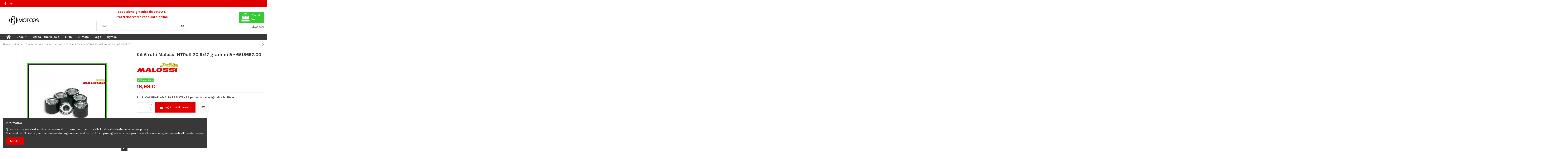

--- FILE ---
content_type: text/html; charset=utf-8
request_url: https://www.grmotors.it/kit-rulli/326-kit-6-rulli-malossi-htroll-209x17-grammi-9-6613697c0.html
body_size: 18842
content:
<!doctype html>
<html lang="it">

<head>
    
        
  <meta charset="utf-8">


  <meta http-equiv="x-ua-compatible" content="ie=edge">



  


  


    <link rel="canonical" href="https://www.grmotors.it/kit-rulli/326-kit-6-rulli-malossi-htroll-209x17-grammi-9-6613697c0.html">

  <title>Kit 6 rulli Malossi HTRoll 20,9x17 grammi 9 - 6613697.C0</title>
  
    
  
  <meta name="description" content="RULLI CALIBRATI AD ALTA RESISTENZA per variatori originali e Multivar.">
  <meta name="keywords" content="">
    
    

  
      



    <meta property="og:type" content="product">
    <meta property="og:url" content="https://www.grmotors.it/kit-rulli/326-kit-6-rulli-malossi-htroll-209x17-grammi-9-6613697c0.html">
    <meta property="og:title" content="Kit 6 rulli Malossi HTRoll 20,9x17 grammi 9 - 6613697.C0">
    <meta property="og:site_name" content="GR MOTORS">
    <meta property="og:description" content="RULLI CALIBRATI AD ALTA RESISTENZA per variatori originali e Multivar.">
    <meta property="og:image" content="https://www.grmotors.it/1805-thickbox_default/kit-6-rulli-malossi-htroll-209x17-grammi-9-6613697c0.jpg">
    <meta property="og:image:width" content="1100">
    <meta property="og:image:height" content="1422">





      <meta name="viewport" content="initial-scale=1,user-scalable=no,maximum-scale=1,width=device-width">
  




  <link rel="icon" type="image/vnd.microsoft.icon" href="https://www.grmotors.it/img/favicon.ico?1635543272">
  <link rel="shortcut icon" type="image/x-icon" href="https://www.grmotors.it/img/favicon.ico?1635543272">
    


<script type="application/ld+json">

{
"@context": "https://schema.org",
"@type": "Organization",
"url": "https://www.grmotors.it/",
"name": "GR MOTORS",
"logo": "https://www.grmotors.it/img/gr-motors-logo-1620584939.jpg",
"@id": "#store-organization"
}

</script>




    <link rel="stylesheet" href="https://www.grmotors.it/themes/warehouse/assets/cache/theme-72af64251.css" type="text/css" media="all">




<link rel="preload" as="font"
      href="/themes/warehouse/assets/css/font-awesome/fonts/fontawesome-webfont.woff?v=4.7.0"
      type="font/woff" crossorigin="anonymous">
<link rel="preload" as="font"
      href="/themes/warehouse/assets/css/font-awesome/fonts/fontawesome-webfont.woff2?v=4.7.0"
      type="font/woff2" crossorigin="anonymous">

<link  rel="preload stylesheet"  as="style" href="/themes/warehouse/assets/css/font-awesome/css/font-awesome-preload.css"
       type="text/css" crossorigin="anonymous">





  

  <script>
        var elementorFrontendConfig = {"isEditMode":"","stretchedSectionContainer":"","instagramToken":"","is_rtl":false};
        var iqitTheme = {"rm_sticky":"0","rm_breakpoint":0,"op_preloader":"0","cart_style":"floating","cart_confirmation":"modal","h_layout":"1","f_fixed":"","f_layout":"1","h_absolute":"0","h_sticky":"0","hw_width":"inherit","hm_submenu_width":"default","h_search_type":"full","pl_lazyload":true,"pl_infinity":false,"pl_rollover":false,"pl_crsl_autoplay":false,"pl_slider_ld":4,"pl_slider_d":4,"pl_slider_t":3,"pl_slider_p":1,"pp_thumbs":"bottom","pp_zoom":"modalzoom","pp_image_layout":"carousel","pp_tabs":"tabh","pl_grid_qty":false};
        var iqitcompare = {"nbProducts":0};
        var iqitcountdown_days = "d.";
        var iqitextendedproduct = {"speed":"70"};
        var iqitfdc_from = 99.900000000000005684341886080801486968994140625;
        var iqitmegamenu = {"sticky":"false","containerSelector":"#wrapper > .container"};
        var iqitreviews = [];
        var prestashop = {"cart":{"products":[],"totals":{"total":{"type":"total","label":"Totale","amount":0,"value":"0,00\u00a0\u20ac"},"total_including_tax":{"type":"total","label":"Totale (tasse incl.)","amount":0,"value":"0,00\u00a0\u20ac"},"total_excluding_tax":{"type":"total","label":"Totale (tasse escl.)","amount":0,"value":"0,00\u00a0\u20ac"}},"subtotals":{"products":{"type":"products","label":"Totale parziale","amount":0,"value":"0,00\u00a0\u20ac"},"discounts":null,"shipping":{"type":"shipping","label":"Spedizione","amount":0,"value":""},"tax":null},"products_count":0,"summary_string":"0 articoli","vouchers":{"allowed":0,"added":[]},"discounts":[],"minimalPurchase":0,"minimalPurchaseRequired":""},"currency":{"name":"Euro","iso_code":"EUR","iso_code_num":"978","sign":"\u20ac"},"customer":{"lastname":null,"firstname":null,"email":null,"birthday":null,"newsletter":null,"newsletter_date_add":null,"optin":null,"website":null,"company":null,"siret":null,"ape":null,"is_logged":false,"gender":{"type":null,"name":null},"addresses":[]},"language":{"name":"Italiano (Italian)","iso_code":"it","locale":"it-IT","language_code":"it","is_rtl":"0","date_format_lite":"d\/m\/Y","date_format_full":"d\/m\/Y H:i:s","id":1},"page":{"title":"","canonical":null,"meta":{"title":"Kit 6 rulli Malossi HTRoll 20,9x17 grammi 9 - 6613697.C0","description":"RULLI CALIBRATI AD ALTA RESISTENZA per variatori originali e Multivar.","keywords":"","robots":"index"},"page_name":"product","body_classes":{"lang-it":true,"lang-rtl":false,"country-IT":true,"currency-EUR":true,"layout-full-width":true,"page-product":true,"tax-display-disabled":true,"product-id-326":true,"product-Kit 6 rulli Malossi HTRoll 20,9x17 grammi 9 - 6613697.C0":true,"product-id-category-14":true,"product-id-manufacturer-16":true,"product-id-supplier-0":true,"product-available-for-order":true},"admin_notifications":[]},"shop":{"name":"GR MOTORS","logo":"https:\/\/www.grmotors.it\/img\/gr-motors-logo-1620584939.jpg","stores_icon":"https:\/\/www.grmotors.it\/img\/logo_stores.png","favicon":"https:\/\/www.grmotors.it\/img\/favicon.ico"},"urls":{"base_url":"https:\/\/www.grmotors.it\/","current_url":"https:\/\/www.grmotors.it\/kit-rulli\/326-kit-6-rulli-malossi-htroll-209x17-grammi-9-6613697c0.html","shop_domain_url":"https:\/\/www.grmotors.it","img_ps_url":"https:\/\/www.grmotors.it\/img\/","img_cat_url":"https:\/\/www.grmotors.it\/img\/c\/","img_lang_url":"https:\/\/www.grmotors.it\/img\/l\/","img_prod_url":"https:\/\/www.grmotors.it\/img\/p\/","img_manu_url":"https:\/\/www.grmotors.it\/img\/m\/","img_sup_url":"https:\/\/www.grmotors.it\/img\/su\/","img_ship_url":"https:\/\/www.grmotors.it\/img\/s\/","img_store_url":"https:\/\/www.grmotors.it\/img\/st\/","img_col_url":"https:\/\/www.grmotors.it\/img\/co\/","img_url":"https:\/\/www.grmotors.it\/themes\/warehouse\/assets\/img\/","css_url":"https:\/\/www.grmotors.it\/themes\/warehouse\/assets\/css\/","js_url":"https:\/\/www.grmotors.it\/themes\/warehouse\/assets\/js\/","pic_url":"https:\/\/www.grmotors.it\/upload\/","pages":{"address":"https:\/\/www.grmotors.it\/indirizzo","addresses":"https:\/\/www.grmotors.it\/indirizzi","authentication":"https:\/\/www.grmotors.it\/login","cart":"https:\/\/www.grmotors.it\/carrello","category":"https:\/\/www.grmotors.it\/index.php?controller=category","cms":"https:\/\/www.grmotors.it\/index.php?controller=cms","contact":"https:\/\/www.grmotors.it\/contattaci","discount":"https:\/\/www.grmotors.it\/buoni-sconto","guest_tracking":"https:\/\/www.grmotors.it\/tracciatura-ospite","history":"https:\/\/www.grmotors.it\/cronologia-ordini","identity":"https:\/\/www.grmotors.it\/dati-personali","index":"https:\/\/www.grmotors.it\/","my_account":"https:\/\/www.grmotors.it\/account","order_confirmation":"https:\/\/www.grmotors.it\/conferma-ordine","order_detail":"https:\/\/www.grmotors.it\/index.php?controller=order-detail","order_follow":"https:\/\/www.grmotors.it\/segui-ordine","order":"https:\/\/www.grmotors.it\/ordine","order_return":"https:\/\/www.grmotors.it\/index.php?controller=order-return","order_slip":"https:\/\/www.grmotors.it\/buono-ordine","pagenotfound":"https:\/\/www.grmotors.it\/pagina-non-trovata","password":"https:\/\/www.grmotors.it\/recupero-password","pdf_invoice":"https:\/\/www.grmotors.it\/index.php?controller=pdf-invoice","pdf_order_return":"https:\/\/www.grmotors.it\/index.php?controller=pdf-order-return","pdf_order_slip":"https:\/\/www.grmotors.it\/index.php?controller=pdf-order-slip","prices_drop":"https:\/\/www.grmotors.it\/offerte","product":"https:\/\/www.grmotors.it\/index.php?controller=product","search":"https:\/\/www.grmotors.it\/ricerca","sitemap":"https:\/\/www.grmotors.it\/Mappa del sito","stores":"https:\/\/www.grmotors.it\/negozi","supplier":"https:\/\/www.grmotors.it\/fornitori","register":"https:\/\/www.grmotors.it\/login?create_account=1","order_login":"https:\/\/www.grmotors.it\/ordine?login=1"},"alternative_langs":[],"theme_assets":"\/themes\/warehouse\/assets\/","actions":{"logout":"https:\/\/www.grmotors.it\/?mylogout="},"no_picture_image":{"bySize":{"small_default":{"url":"https:\/\/www.grmotors.it\/img\/p\/it-default-small_default.jpg","width":98,"height":127},"cart_default":{"url":"https:\/\/www.grmotors.it\/img\/p\/it-default-cart_default.jpg","width":125,"height":162},"home_default":{"url":"https:\/\/www.grmotors.it\/img\/p\/it-default-home_default.jpg","width":236,"height":305},"large_default":{"url":"https:\/\/www.grmotors.it\/img\/p\/it-default-large_default.jpg","width":381,"height":492},"medium_default":{"url":"https:\/\/www.grmotors.it\/img\/p\/it-default-medium_default.jpg","width":452,"height":584},"Immagini_Ebay":{"url":"https:\/\/www.grmotors.it\/img\/p\/it-default-Immagini_Ebay.jpg","width":800,"height":800},"thickbox_default":{"url":"https:\/\/www.grmotors.it\/img\/p\/it-default-thickbox_default.jpg","width":1100,"height":1422}},"small":{"url":"https:\/\/www.grmotors.it\/img\/p\/it-default-small_default.jpg","width":98,"height":127},"medium":{"url":"https:\/\/www.grmotors.it\/img\/p\/it-default-large_default.jpg","width":381,"height":492},"large":{"url":"https:\/\/www.grmotors.it\/img\/p\/it-default-thickbox_default.jpg","width":1100,"height":1422},"legend":""}},"configuration":{"display_taxes_label":false,"display_prices_tax_incl":true,"is_catalog":false,"show_prices":true,"opt_in":{"partner":false},"quantity_discount":{"type":"discount","label":"Sconto unit\u00e0"},"voucher_enabled":0,"return_enabled":0},"field_required":[],"breadcrumb":{"links":[{"title":"Home","url":"https:\/\/www.grmotors.it\/"},{"title":"Motore","url":"https:\/\/www.grmotors.it\/10-motore"},{"title":"Trasmissione scooter","url":"https:\/\/www.grmotors.it\/12-trasmissione-scooter"},{"title":"Kit rulli","url":"https:\/\/www.grmotors.it\/14-kit-rulli"},{"title":"Kit 6 rulli Malossi HTRoll 20,9x17 grammi 9 - 6613697.C0","url":"https:\/\/www.grmotors.it\/kit-rulli\/326-kit-6-rulli-malossi-htroll-209x17-grammi-9-6613697c0.html"}],"count":5},"link":{"protocol_link":"https:\/\/","protocol_content":"https:\/\/"},"time":1764359394,"static_token":"3f6aaa547020e3ab5621c27abb51bbba","token":"b594e2c76059d1e0e89bfbc8a048f233","debug":false};
        var prestashopFacebookAjaxController = "https:\/\/www.grmotors.it\/module\/ps_facebook\/Ajax";
        var psemailsubscription_subscription = "https:\/\/www.grmotors.it\/module\/ps_emailsubscription\/subscription";
      </script>



  
<meta name="google-site-verification" content="0SZQdtkqedJxLpuJXMaIXs8ZA0lKsf6tVaJNAsz_VuU" /><!-- Google tag (gtag.js) -->
<script async src="https://www.googletagmanager.com/gtag/js?id=AW-665835408"></script>
<script>
  window.dataLayer = window.dataLayer || [];
  function gtag(){dataLayer.push(arguments);}
  gtag('js', new Date());

  gtag('config', 'AW-665835408');
</script>

<script type="text/javascript">
	(window.gaDevIds=window.gaDevIds||[]).push('d6YPbH');
	(function(i,s,o,g,r,a,m){i['GoogleAnalyticsObject']=r;i[r]=i[r]||function(){
	(i[r].q=i[r].q||[]).push(arguments)},i[r].l=1*new Date();a=s.createElement(o),
	m=s.getElementsByTagName(o)[0];a.async=1;a.src=g;m.parentNode.insertBefore(a,m)
	})(window,document,'script','https://www.google-analytics.com/analytics.js','ga');

            ga('create', 'G-WR0QYYD1G6', 'auto');
                        ga('send', 'pageview');
    
    ga('require', 'ec');
</script>




    
            <meta property="product:pretax_price:amount" content="13.93">
        <meta property="product:pretax_price:currency" content="EUR">
        <meta property="product:price:amount" content="16.99">
        <meta property="product:price:currency" content="EUR">
                <meta property="product:weight:value" content="0.300000">
        <meta property="product:weight:units" content="Kg">
    
    

    </head>

<body id="product" class="lang-it country-it currency-eur layout-full-width page-product tax-display-disabled product-id-326 product-kit-6-rulli-malossi-htroll-20-9x17-grammi-9-6613697-c0 product-id-category-14 product-id-manufacturer-16 product-id-supplier-0 product-available-for-order body-desktop-header-style-w-1">


    




    


<main id="main-page-content"  >
    
            

    <header id="header" class="desktop-header-style-w-1">
        
            
  <div class="header-banner">
    
  </div>




            <nav class="header-nav">
        <div class="container">
    
        <div class="row justify-content-between">
            <div class="col col-auto col-md left-nav">
                 <div class="d-inline-block"> 

<ul class="social-links _topbar" itemscope itemtype="https://schema.org/Organization" itemid="#store-organization">
    <li class="facebook"><a itemprop="sameAs" href="https://it-it.facebook.com/grmotorsct" target="_blank" rel="noreferrer noopener"><i class="fa fa-facebook fa-fw" aria-hidden="true"></i></a></li>    <li class="instagram"><a itemprop="sameAs" href="http://www.instagram.com/grmotorsct" target="_blank" rel="noreferrer noopener"><i class="fa fa-instagram fa-fw" aria-hidden="true"></i></a></li>          </ul>

 </div>                 
            </div>
            <div class="col col-auto center-nav text-center">
                
             </div>
            <div class="col col-auto col-md right-nav text-right">
                
             </div>
        </div>

                        </div>
            </nav>
        



<div id="desktop-header" class="desktop-header-style-1">
    
            
<div class="header-top">
    <div id="desktop-header-container" class="container">
        <div class="row align-items-center">
                            <div class="col col-auto col-header-left">
                    <div id="desktop_logo">
                        <a href="https://www.grmotors.it/">
                            <img class="logo img-fluid"
                                 src="https://www.grmotors.it/img/gr-motors-logo-1620584939.jpg"                                  alt="GR MOTORS">
                        </a>
                    </div>
                    
                </div>
                <div class="col col-header-center">
                                            <div class="header-custom-html">
                            <h3 style="text-align:center;"><span style="color:#e10000;">Spedizione gratuita da 99,90 €</span></h3>
<h3 style="text-align:center;"><span style="color:#e10000;">Prezzi riservati all'acquisto online</span></h3>
                        </div>
                                        <!-- Block search module TOP -->

<!-- Block search module TOP -->
<div id="search_widget" class="search-widget" data-search-controller-url="https://www.grmotors.it/module/iqitsearch/searchiqit">
    <form method="get" action="https://www.grmotors.it/module/iqitsearch/searchiqit">
        <div class="input-group">
            <input type="text" name="s" value="" data-all-text="Mostra tutti i risultati"
                   data-blog-text="Blog post"
                   data-product-text="Product"
                   data-brands-text="Marca"
                   placeholder="Cerca" class="form-control form-search-control" />
            <button type="submit" class="search-btn">
                <i class="fa fa-search"></i>
            </button>
        </div>
    </form>
</div>
<!-- /Block search module TOP -->

<!-- /Block search module TOP -->


                    
                </div>
                        <div class="col col-auto col-header-right text-right">
                                    
                                            <div id="ps-shoppingcart-wrapper">
    <div id="ps-shoppingcart"
         class="header-cart-default ps-shoppingcart dropdown">
         <div id="blockcart" class="blockcart cart-preview"
         data-refresh-url="//www.grmotors.it/module/ps_shoppingcart/ajax">
        <a id="cart-toogle" class="cart-toogle header-btn header-cart-btn" data-toggle="dropdown" data-display="static">
            <i class="fa fa-shopping-bag fa-fw icon" aria-hidden="true"><span class="cart-products-count-btn  d-none">0</span></i>
            <span class="info-wrapper">
            <span class="title">Carrello</span>
            <span class="cart-toggle-details">
            <span class="text-faded cart-separator"> / </span>
                            Vuoto
                        </span>
            </span>
        </a>
        <div id="_desktop_blockcart-content" class="dropdown-menu-custom dropdown-menu">
    <div id="blockcart-content" class="blockcart-content" >
        <div class="cart-title">
            <span class="modal-title">Your cart</span>
            <button type="button" id="js-cart-close" class="close">
                <span>×</span>
            </button>
            <hr>
        </div>
                    <span class="no-items">Non ci sono più articoli nel tuo carrello</span>
            </div>
</div> </div>




    </div>
</div>

                                        
                
                <div id="user_info">
            <a
                href="https://www.grmotors.it/account"
                title="Accedi al tuo account cliente"
                rel="nofollow"
        ><i class="fa fa-user" aria-hidden="true"></i>
            <span>Accedi</span>
        </a>
    </div>


                
            </div>
            <div class="col-12">
                <div class="row">
                    <script>
    gtag(
        'event',
        'conversion',
        {"send_to":"AW-665835408\/R5zoCOqnv84DEJCvv70C","value":"16.99","currency":"EUR"}
    );
</script>

                </div>
            </div>
        </div>
    </div>
</div>
<div class="container iqit-megamenu-container">	<div id="iqitmegamenu-wrapper" class="iqitmegamenu-wrapper iqitmegamenu-all">
		<div class="container container-iqitmegamenu">
		<div id="iqitmegamenu-horizontal" class="iqitmegamenu  clearfix" role="navigation">

								
				<nav id="cbp-hrmenu" class="cbp-hrmenu cbp-horizontal cbp-hrsub-narrow">
					<ul>
												<li id="cbp-hrmenu-tab-1" class="cbp-hrmenu-tab cbp-hrmenu-tab-1 cbp-onlyicon ">
	<a href="https://www.grmotors.it/" class="nav-link" >

								<span class="cbp-tab-title"> <i class="icon fa fa-home cbp-mainlink-icon"></i>
								</span>
														</a>
													</li>
												<li id="cbp-hrmenu-tab-25" class="cbp-hrmenu-tab cbp-hrmenu-tab-25  cbp-has-submeu">
	<a role="button" class="cbp-empty-mlink nav-link">

								<span class="cbp-tab-title">
								Shop <i class="fa fa-angle-down cbp-submenu-aindicator"></i></span>
														</a>
														<div class="cbp-hrsub col-12">
								<div class="cbp-hrsub-inner">
									<div class="container iqitmegamenu-submenu-container">
									
																																	




<div class="row menu_row menu-element  first_rows menu-element-id-1">
                

                                                




    <div class="col-2 cbp-menu-column cbp-menu-element menu-element-id-11 ">
        <div class="cbp-menu-column-inner">
                        
                
                
                    
                                                    <div class="row cbp-categories-row">
                                                                                                            <div class="col-12">
                                            <div class="cbp-category-link-w"><a href="https://www.grmotors.it/31-abbigliamento"
                                                                                class="cbp-column-title nav-link cbp-category-title">Abbigliamento</a>
                                                                                                                                                    
    <ul class="cbp-links cbp-category-tree"><li ><div class="cbp-category-link-w"><a href="https://www.grmotors.it/32-antipioggia">Antipioggia</a></div></li><li ><div class="cbp-category-link-w"><a href="https://www.grmotors.it/128-giacche">Giacche</a></div></li><li ><div class="cbp-category-link-w"><a href="https://www.grmotors.it/33-guanti">Guanti</a></div></li><li ><div class="cbp-category-link-w"><a href="https://www.grmotors.it/35-scaldacollo">Scaldacollo</a></div></li><li ><div class="cbp-category-link-w"><a href="https://www.grmotors.it/34-sottocasco">Sottocasco</a></div></li><li ><div class="cbp-category-link-w"><a href="https://www.grmotors.it/133-zaini">Zaini</a></div></li></ul>

                                                                                            </div>
                                        </div>
                                                                                                </div>
                                            
                
            

            
            </div>    </div>
                                    




    <div class="col-2 cbp-menu-column cbp-menu-element menu-element-id-12 ">
        <div class="cbp-menu-column-inner">
                        
                
                
                    
                                                    <div class="row cbp-categories-row">
                                                                                                            <div class="col-12">
                                            <div class="cbp-category-link-w"><a href="https://www.grmotors.it/36-accessori"
                                                                                class="cbp-column-title nav-link cbp-category-title">Accessori</a>
                                                                                                                                                    
    <ul class="cbp-links cbp-category-tree"><li ><div class="cbp-category-link-w"><a href="https://www.grmotors.it/112-accessori-per-bauletti">Accessori per bauletti</a></div></li><li ><div class="cbp-category-link-w"><a href="https://www.grmotors.it/130-accessori-vari">Accessori vari</a></div></li><li ><div class="cbp-category-link-w"><a href="https://www.grmotors.it/110-bauletti">Bauletti</a></div></li><li ><div class="cbp-category-link-w"><a href="https://www.grmotors.it/63-carica-batterie">Carica batterie</a></div></li><li ><div class="cbp-category-link-w"><a href="https://www.grmotors.it/105-coprigambe">Coprigambe</a></div></li><li ><div class="cbp-category-link-w"><a href="https://www.grmotors.it/94-coprimoto">Coprimoto</a></div></li><li ><div class="cbp-category-link-w"><a href="https://www.grmotors.it/95-coprisella">Coprisella</a></div></li><li ><div class="cbp-category-link-w"><a href="https://www.grmotors.it/92-gonfia-e-ripara">Gonfia e ripara</a></div></li><li ><div class="cbp-category-link-w"><a href="https://www.grmotors.it/79-interfoni">Interfoni</a></div></li><li ><div class="cbp-category-link-w"><a href="https://www.grmotors.it/111-supporti-per-bauletti">Supporti per bauletti</a></div></li></ul>

                                                                                            </div>
                                        </div>
                                                                                                </div>
                                            
                
            

            
            </div>    </div>
                                    




    <div class="col-2 cbp-menu-column cbp-menu-element menu-element-id-17 ">
        <div class="cbp-menu-column-inner">
                        
                
                
                    
                                                    <div class="row cbp-categories-row">
                                                                                                            <div class="col-12">
                                            <div class="cbp-category-link-w"><a href="https://www.grmotors.it/107-antifurti"
                                                                                class="cbp-column-title nav-link cbp-category-title">Antifurti</a>
                                                                                                                                                    
    <ul class="cbp-links cbp-category-tree"><li ><div class="cbp-category-link-w"><a href="https://www.grmotors.it/108-bloccadisco">Bloccadisco</a></div></li><li ><div class="cbp-category-link-w"><a href="https://www.grmotors.it/109-catene">Catene</a></div></li></ul>

                                                                                            </div>
                                        </div>
                                                                                                </div>
                                            
                
            

            
            </div>    </div>
                                    




    <div class="col-2 cbp-menu-column cbp-menu-element menu-element-id-16 ">
        <div class="cbp-menu-column-inner">
                        
                
                
                    
                                                    <div class="row cbp-categories-row">
                                                                                                            <div class="col-12">
                                            <div class="cbp-category-link-w"><a href="https://www.grmotors.it/96-caschi"
                                                                                class="cbp-column-title nav-link cbp-category-title">Caschi</a>
                                                                                                                                                    
    <ul class="cbp-links cbp-category-tree"><li ><div class="cbp-category-link-w"><a href="https://www.grmotors.it/97-demi-jet">Demi-jet</a></div></li><li ><div class="cbp-category-link-w"><a href="https://www.grmotors.it/100-integrali">Integrali</a></div></li><li ><div class="cbp-category-link-w"><a href="https://www.grmotors.it/98-jet">Jet</a></div></li><li ><div class="cbp-category-link-w"><a href="https://www.grmotors.it/99-modulari">Modulari</a></div></li><li ><div class="cbp-category-link-w"><a href="https://www.grmotors.it/119-ricambi">Ricambi</a></div></li><li ><div class="cbp-category-link-w"><a href="https://www.grmotors.it/101-young">Young</a></div></li></ul>

                                                                                            </div>
                                        </div>
                                                                                                </div>
                                            
                
            

            
            </div>    </div>
                                    




    <div class="col-2 cbp-menu-column cbp-menu-element menu-element-id-13 ">
        <div class="cbp-menu-column-inner">
                        
                
                
                    
                                                    <div class="row cbp-categories-row">
                                                                                                            <div class="col-12">
                                            <div class="cbp-category-link-w"><a href="https://www.grmotors.it/45-kit-tagliando"
                                                                                class="cbp-column-title nav-link cbp-category-title">Kit tagliando</a>
                                                                                                                                                    
    <ul class="cbp-links cbp-category-tree"><li  class="cbp-hrsub-haslevel2" ><div class="cbp-category-link-w"><a href="https://www.grmotors.it/46-kit-tagliando-moto">Kit tagliando moto</a>
    <ul class="cbp-hrsub-level2"><li ><div class="cbp-category-link-w"><a href="https://www.grmotors.it/91-kit-tagliando-moto-bmw">Kit tagliando moto BMW</a></div></li><li ><div class="cbp-category-link-w"><a href="https://www.grmotors.it/51-kit-tagliando-moto-ducati">Kit tagliando moto Ducati</a></div></li><li ><div class="cbp-category-link-w"><a href="https://www.grmotors.it/48-kit-tagliando-moto-honda">Kit tagliando moto Honda</a></div></li><li ><div class="cbp-category-link-w"><a href="https://www.grmotors.it/49-kit-tagliando-moto-kawasaki">Kit tagliando moto Kawasaki</a></div></li><li ><div class="cbp-category-link-w"><a href="https://www.grmotors.it/50-kit-tagliando-moto-suzuki">Kit tagliando moto Suzuki</a></div></li><li ><div class="cbp-category-link-w"><a href="https://www.grmotors.it/54-kit-tagliando-moto-triumph">Kit tagliando moto Triumph</a></div></li><li ><div class="cbp-category-link-w"><a href="https://www.grmotors.it/53-kit-tagliando-moto-yamaha">Kit tagliando moto Yamaha</a></div></li></ul>
</div></li><li  class="cbp-hrsub-haslevel2" ><div class="cbp-category-link-w"><a href="https://www.grmotors.it/47-kit-tagliando-scooter">Kit tagliando scooter</a>
    <ul class="cbp-hrsub-level2"><li ><div class="cbp-category-link-w"><a href="https://www.grmotors.it/55-kit-tagliando-scooter-kymco">Kit tagliando scooter Kymco</a></div></li><li ><div class="cbp-category-link-w"><a href="https://www.grmotors.it/56-kit-tagliando-scooter-yamaha">Kit tagliando scooter Yamaha</a></div></li></ul>
</div></li></ul>

                                                                                            </div>
                                        </div>
                                                                                                </div>
                                            
                
            

            
            </div>    </div>
                                    




    <div class="col-2 cbp-menu-column cbp-menu-element menu-element-id-9 ">
        <div class="cbp-menu-column-inner">
                        
                
                
                    
                                                    <div class="row cbp-categories-row">
                                                                                                            <div class="col-12">
                                            <div class="cbp-category-link-w"><a href="https://www.grmotors.it/15-lubrificanti"
                                                                                class="cbp-column-title nav-link cbp-category-title">Lubrificanti</a>
                                                                                                                                                    
    <ul class="cbp-links cbp-category-tree"><li ><div class="cbp-category-link-w"><a href="https://www.grmotors.it/16-grasso-spray">Grasso spray</a></div></li><li ><div class="cbp-category-link-w"><a href="https://www.grmotors.it/81-liquido-radiatore">Liquido radiatore</a></div></li><li ><div class="cbp-category-link-w"><a href="https://www.grmotors.it/120-olio-forcelle">Olio forcelle</a></div></li><li ><div class="cbp-category-link-w"><a href="https://www.grmotors.it/80-olio-freni">Olio freni</a></div></li><li ><div class="cbp-category-link-w"><a href="https://www.grmotors.it/18-olio-miscela-2t">Olio miscela 2T</a></div></li><li ><div class="cbp-category-link-w"><a href="https://www.grmotors.it/17-olio-motore-4t">Olio motore 4T</a></div></li><li ><div class="cbp-category-link-w"><a href="https://www.grmotors.it/127-olio-trasmissione">Olio trasmissione</a></div></li></ul>

                                                                                            </div>
                                        </div>
                                                                                                </div>
                                            
                
            

            
            </div>    </div>
                                    




    <div class="col-2 cbp-menu-column cbp-menu-element menu-element-id-2 ">
        <div class="cbp-menu-column-inner">
                        
                
                
                    
                                                    <div class="row cbp-categories-row">
                                                                                                            <div class="col-12">
                                            <div class="cbp-category-link-w"><a href="https://www.grmotors.it/10-motore"
                                                                                class="cbp-column-title nav-link cbp-category-title">Motore</a>
                                                                                                                                                    
    <ul class="cbp-links cbp-category-tree"><li  class="cbp-hrsub-haslevel2" ><div class="cbp-category-link-w"><a href="https://www.grmotors.it/22-alimentazione">Alimentazione</a>
    <ul class="cbp-hrsub-level2"><li ><div class="cbp-category-link-w"><a href="https://www.grmotors.it/102-filtri-benzina">Filtri benzina</a></div></li><li ><div class="cbp-category-link-w"><a href="https://www.grmotors.it/29-membrane-carburatore">Membrane carburatore</a></div></li><li ><div class="cbp-category-link-w"><a href="https://www.grmotors.it/69-pompe-benzina">Pompe benzina</a></div></li><li ><div class="cbp-category-link-w"><a href="https://www.grmotors.it/23-raccordi-ammissione">Raccordi ammissione</a></div></li><li ><div class="cbp-category-link-w"><a href="https://www.grmotors.it/132-rubinetti-benzina">Rubinetti benzina</a></div></li><li ><div class="cbp-category-link-w"><a href="https://www.grmotors.it/129-tubi-benzina">Tubi benzina</a></div></li></ul>
</div></li><li ><div class="cbp-category-link-w"><a href="https://www.grmotors.it/78-avviamento-a-pedale">Avviamento a pedale</a></div></li><li ><div class="cbp-category-link-w"><a href="https://www.grmotors.it/113-distribuzione">Distribuzione</a></div></li><li ><div class="cbp-category-link-w"><a href="https://www.grmotors.it/24-filtri-aria">Filtri aria</a></div></li><li ><div class="cbp-category-link-w"><a href="https://www.grmotors.it/52-filtri-olio">Filtri olio</a></div></li><li ><div class="cbp-category-link-w"><a href="https://www.grmotors.it/75-frizioni-moto">Frizioni moto</a></div></li><li ><div class="cbp-category-link-w"><a href="https://www.grmotors.it/76-gruppi-termici">Gruppi termici</a></div></li><li ><div class="cbp-category-link-w"><a href="https://www.grmotors.it/93-guarnizioni">Guarnizioni</a></div></li><li ><div class="cbp-category-link-w"><a href="https://www.grmotors.it/71-kit-cuscinetti-banco">Kit cuscinetti banco</a></div></li><li ><div class="cbp-category-link-w"><a href="https://www.grmotors.it/90-marmitte">Marmitte</a></div></li><li ><div class="cbp-category-link-w"><a href="https://www.grmotors.it/73-paraoli">Paraoli</a></div></li><li ><div class="cbp-category-link-w"><a href="https://www.grmotors.it/21-pompe-acqua">Pompe acqua</a></div></li><li ><div class="cbp-category-link-w"><a href="https://www.grmotors.it/68-ruote-libere">Ruote libere</a></div></li><li  class="cbp-hrsub-haslevel2" ><div class="cbp-category-link-w"><a href="https://www.grmotors.it/12-trasmissione-scooter">Trasmissione scooter</a>
    <ul class="cbp-hrsub-level2"><li ><div class="cbp-category-link-w"><a href="https://www.grmotors.it/40-campane">Campane</a></div></li><li ><div class="cbp-category-link-w"><a href="https://www.grmotors.it/57-cinghie">Cinghie</a></div></li><li ><div class="cbp-category-link-w"><a href="https://www.grmotors.it/13-frizioni">Frizioni</a></div></li><li ><div class="cbp-category-link-w"><a href="https://www.grmotors.it/41-kit-frizione-campana">Kit frizione-campana</a></div></li><li ><div class="cbp-category-link-w"><a href="https://www.grmotors.it/37-kit-molle-frizione">Kit Molle frizione</a></div></li><li ><div class="cbp-category-link-w"><a href="https://www.grmotors.it/14-kit-rulli">Kit rulli</a></div></li><li ><div class="cbp-category-link-w"><a href="https://www.grmotors.it/20-kit-tasselli-traino">Kit tasselli traino</a></div></li><li ><div class="cbp-category-link-w"><a href="https://www.grmotors.it/38-molle-di-contrasto">Molle di contrasto</a></div></li><li ><div class="cbp-category-link-w"><a href="https://www.grmotors.it/43-semipuleggia-motrice-fissa">Semipuleggia motrice fissa</a></div></li><li ><div class="cbp-category-link-w"><a href="https://www.grmotors.it/39-variatori">Variatori</a></div></li></ul>
</div></li></ul>

                                                                                            </div>
                                        </div>
                                                                                                </div>
                                            
                
            

            
            </div>    </div>
                                    




    <div class="col-2 cbp-menu-column cbp-menu-element menu-element-id-10 ">
        <div class="cbp-menu-column-inner">
                        
                
                
                    
                                                    <div class="row cbp-categories-row">
                                                                                                            <div class="col-12">
                                            <div class="cbp-category-link-w"><a href="https://www.grmotors.it/26-parti-elettriche"
                                                                                class="cbp-column-title nav-link cbp-category-title">Parti elettriche</a>
                                                                                                                                                    
    <ul class="cbp-links cbp-category-tree"><li ><div class="cbp-category-link-w"><a href="https://www.grmotors.it/59-attacco-candela">Attacco candela</a></div></li><li ><div class="cbp-category-link-w"><a href="https://www.grmotors.it/61-batterie">Batterie</a></div></li><li ><div class="cbp-category-link-w"><a href="https://www.grmotors.it/58-candele">Candele</a></div></li><li ><div class="cbp-category-link-w"><a href="https://www.grmotors.it/42-centraline-e-bobine">Centraline e bobine</a></div></li><li ><div class="cbp-category-link-w"><a href="https://www.grmotors.it/103-interruttori-e-pulsanti">Interruttori e pulsanti</a></div></li><li ><div class="cbp-category-link-w"><a href="https://www.grmotors.it/30-lampade">Lampade</a></div></li><li ><div class="cbp-category-link-w"><a href="https://www.grmotors.it/70-motorini-d-avviamento">Motorini d&#039;avviamento</a></div></li><li ><div class="cbp-category-link-w"><a href="https://www.grmotors.it/60-regolatori-di-tensione">Regolatori di tensione</a></div></li><li ><div class="cbp-category-link-w"><a href="https://www.grmotors.it/28-spazzole">Spazzole</a></div></li><li ><div class="cbp-category-link-w"><a href="https://www.grmotors.it/67-statori">Statori</a></div></li><li ><div class="cbp-category-link-w"><a href="https://www.grmotors.it/27-teleruttori-e-rele">Teleruttori e relè</a></div></li></ul>

                                                                                            </div>
                                        </div>
                                                                                                </div>
                                            
                
            

            
            </div>    </div>
                                    




    <div class="col-2 cbp-menu-column cbp-menu-element menu-element-id-8 ">
        <div class="cbp-menu-column-inner">
                        
                
                
                    
                                                    <div class="row cbp-categories-row">
                                                                                                            <div class="col-12">
                                            <div class="cbp-category-link-w"><a href="https://www.grmotors.it/11-telaio"
                                                                                class="cbp-column-title nav-link cbp-category-title">Telaio</a>
                                                                                                                                                    
    <ul class="cbp-links cbp-category-tree"><li ><div class="cbp-category-link-w"><a href="https://www.grmotors.it/19-ammortizzatori">Ammortizzatori</a></div></li><li ><div class="cbp-category-link-w"><a href="https://www.grmotors.it/83-calotte-sterzo">Calotte sterzo</a></div></li><li ><div class="cbp-category-link-w"><a href="https://www.grmotors.it/121-camere-d-aria">Camere d&#039;aria</a></div></li><li  class="cbp-hrsub-haslevel2" ><div class="cbp-category-link-w"><a href="https://www.grmotors.it/88-carrozzeria">Carrozzeria</a>
    <ul class="cbp-hrsub-level2"><li ><div class="cbp-category-link-w"><a href="https://www.grmotors.it/118-parafanghi">Parafanghi</a></div></li><li ><div class="cbp-category-link-w"><a href="https://www.grmotors.it/116-particolari-in-gomma">Particolari in gomma</a></div></li><li ><div class="cbp-category-link-w"><a href="https://www.grmotors.it/115-portatarga">Portatarga</a></div></li><li ><div class="cbp-category-link-w"><a href="https://www.grmotors.it/117-scudi">Scudi</a></div></li><li ><div class="cbp-category-link-w"><a href="https://www.grmotors.it/114-viti-e-rivetti">Viti e rivetti</a></div></li></ul>
</div></li><li ><div class="cbp-category-link-w"><a href="https://www.grmotors.it/131-cavalletti">Cavalletti</a></div></li><li ><div class="cbp-category-link-w"><a href="https://www.grmotors.it/106-cavi">Cavi</a></div></li><li ><div class="cbp-category-link-w"><a href="https://www.grmotors.it/72-cuscinetti">Cuscinetti</a></div></li><li ><div class="cbp-category-link-w"><a href="https://www.grmotors.it/104-dischi-freno">Dischi freno</a></div></li><li ><div class="cbp-category-link-w"><a href="https://www.grmotors.it/82-ganasce-freno">Ganasce freno</a></div></li><li ><div class="cbp-category-link-w"><a href="https://www.grmotors.it/25-leve-freno">Leve freno</a></div></li><li ><div class="cbp-category-link-w"><a href="https://www.grmotors.it/84-manopole">Manopole</a></div></li><li ><div class="cbp-category-link-w"><a href="https://www.grmotors.it/64-paraoli-forcella">Paraoli forcella</a></div></li><li ><div class="cbp-category-link-w"><a href="https://www.grmotors.it/44-pastiglie-freno">Pastiglie freno</a></div></li><li ><div class="cbp-category-link-w"><a href="https://www.grmotors.it/122-pneumatici">Pneumatici</a></div></li><li ><div class="cbp-category-link-w"><a href="https://www.grmotors.it/65-serrature">Serrature</a></div></li></ul>

                                                                                            </div>
                                        </div>
                                                                                                </div>
                                            
                
            

            
            </div>    </div>
                                    




    <div class="col-2 cbp-menu-column cbp-menu-element menu-element-id-14 ">
        <div class="cbp-menu-column-inner">
                        
                
                
                    
                                                    <div class="row cbp-categories-row">
                                                                                                            <div class="col-12">
                                            <div class="cbp-category-link-w"><a href="https://www.grmotors.it/62-trasmissione-moto"
                                                                                class="cbp-column-title nav-link cbp-category-title">Trasmissione moto</a>
                                                                                                                                                    
    <ul class="cbp-links cbp-category-tree"><li ><div class="cbp-category-link-w"><a href="https://www.grmotors.it/124-catene-trasmissione">Catene trasmissione</a></div></li><li ><div class="cbp-category-link-w"><a href="https://www.grmotors.it/125-corone">Corone</a></div></li><li ><div class="cbp-category-link-w"><a href="https://www.grmotors.it/123-kit-trasmissione">Kit trasmissione</a></div></li><li ><div class="cbp-category-link-w"><a href="https://www.grmotors.it/126-pignoni">Pignoni</a></div></li></ul>

                                                                                            </div>
                                        </div>
                                                                                                </div>
                                            
                
            

            
            </div>    </div>
                                    




    <div class="col-2 cbp-menu-column cbp-menu-element menu-element-id-15 ">
        <div class="cbp-menu-column-inner">
                        
                
                
                    
                                                    <div class="row cbp-categories-row">
                                                                                                            <div class="col-12">
                                            <div class="cbp-category-link-w"><a href="https://www.grmotors.it/66-wd-40"
                                                                                class="cbp-column-title nav-link cbp-category-title">WD-40</a>
                                                                                                                                            </div>
                                        </div>
                                                                                                </div>
                                            
                
            

            
            </div>    </div>
                            
                </div>
																					
																			</div>
								</div>
							</div>
													</li>
												<li id="cbp-hrmenu-tab-29" class="cbp-hrmenu-tab cbp-hrmenu-tab-29 ">
	<a href="https://www.grmotors.it/content/13-cerca-il-tuo-veicolo" class="nav-link" >

								<span class="cbp-tab-title">
								Cerca il tuo veicolo</span>
														</a>
													</li>
												<li id="cbp-hrmenu-tab-31" class="cbp-hrmenu-tab cbp-hrmenu-tab-31 ">
	<a href="https://www.grmotors.it/content/14-lifan" class="nav-link" >

								<span class="cbp-tab-title">
								Lifan</span>
														</a>
													</li>
												<li id="cbp-hrmenu-tab-30" class="cbp-hrmenu-tab cbp-hrmenu-tab-30 ">
	<a href="https://www.grmotors.it/content/12-cf-moto" class="nav-link" >

								<span class="cbp-tab-title">
								CF Moto</span>
														</a>
													</li>
												<li id="cbp-hrmenu-tab-27" class="cbp-hrmenu-tab cbp-hrmenu-tab-27 ">
	<a href="https://www.grmotors.it/content/8-voge" class="nav-link" >

								<span class="cbp-tab-title">
								Voge</span>
														</a>
													</li>
												<li id="cbp-hrmenu-tab-26" class="cbp-hrmenu-tab cbp-hrmenu-tab-26 ">
	<a href="https://www.grmotors.it/content/7-kymco" class="nav-link" >

								<span class="cbp-tab-title">
								Kymco</span>
														</a>
													</li>
											</ul>
				</nav>
		</div>
		</div>
		<div id="sticky-cart-wrapper"></div>
	</div>

<div id="_desktop_iqitmegamenu-mobile">
	<div id="iqitmegamenu-mobile">
		
		<ul>
		



	
	<li><span class="mm-expand"><i class="fa fa-angle-down expand-icon" aria-hidden="true"></i><i class="fa fa-angle-up close-icon" aria-hidden="true"></i></span><a  href="https://www.grmotors.it/31-abbigliamento" >Abbigliamento</a>
	<ul><li><a  href="https://www.grmotors.it/32-antipioggia" >Antipioggia</a></li><li><a  href="https://www.grmotors.it/128-giacche" >Giacche</a></li><li><a  href="https://www.grmotors.it/33-guanti" >Guanti</a></li><li><a  href="https://www.grmotors.it/35-scaldacollo" >Scaldacollo</a></li><li><a  href="https://www.grmotors.it/34-sottocasco" >Sottocasco</a></li><li><a  href="https://www.grmotors.it/133-zaini" >Zaini</a></li></ul></li><li><span class="mm-expand"><i class="fa fa-angle-down expand-icon" aria-hidden="true"></i><i class="fa fa-angle-up close-icon" aria-hidden="true"></i></span><a  href="https://www.grmotors.it/36-accessori" >Accessori</a>
	<ul><li><a  href="https://www.grmotors.it/112-accessori-per-bauletti" >Accessori per bauletti</a></li><li><a  href="https://www.grmotors.it/130-accessori-vari" >Accessori vari</a></li><li><a  href="https://www.grmotors.it/110-bauletti" >Bauletti</a></li><li><a  href="https://www.grmotors.it/63-carica-batterie" >Carica batterie</a></li><li><a  href="https://www.grmotors.it/105-coprigambe" >Coprigambe</a></li><li><a  href="https://www.grmotors.it/94-coprimoto" >Coprimoto</a></li><li><a  href="https://www.grmotors.it/95-coprisella" >Coprisella</a></li><li><a  href="https://www.grmotors.it/92-gonfia-e-ripara" >Gonfia e ripara</a></li><li><a  href="https://www.grmotors.it/79-interfoni" >Interfoni</a></li><li><a  href="https://www.grmotors.it/111-supporti-per-bauletti" >Supporti per bauletti</a></li></ul></li><li><span class="mm-expand"><i class="fa fa-angle-down expand-icon" aria-hidden="true"></i><i class="fa fa-angle-up close-icon" aria-hidden="true"></i></span><a  href="https://www.grmotors.it/107-antifurti" >Antifurti</a>
	<ul><li><a  href="https://www.grmotors.it/108-bloccadisco" >Bloccadisco</a></li><li><a  href="https://www.grmotors.it/109-catene" >Catene</a></li></ul></li><li><span class="mm-expand"><i class="fa fa-angle-down expand-icon" aria-hidden="true"></i><i class="fa fa-angle-up close-icon" aria-hidden="true"></i></span><a  href="https://www.grmotors.it/96-caschi" >Caschi</a>
	<ul><li><a  href="https://www.grmotors.it/97-demi-jet" >Demi-jet</a></li><li><a  href="https://www.grmotors.it/100-integrali" >Integrali</a></li><li><a  href="https://www.grmotors.it/98-jet" >Jet</a></li><li><a  href="https://www.grmotors.it/99-modulari" >Modulari</a></li><li><a  href="https://www.grmotors.it/119-ricambi" >Ricambi</a></li><li><a  href="https://www.grmotors.it/101-young" >Young</a></li></ul></li><li><span class="mm-expand"><i class="fa fa-angle-down expand-icon" aria-hidden="true"></i><i class="fa fa-angle-up close-icon" aria-hidden="true"></i></span><a  href="https://www.grmotors.it/45-kit-tagliando" >Kit tagliando</a>
	<ul><li><span class="mm-expand"><i class="fa fa-angle-down expand-icon" aria-hidden="true"></i><i class="fa fa-angle-up close-icon" aria-hidden="true"></i></span><a  href="https://www.grmotors.it/46-kit-tagliando-moto" >Kit tagliando moto</a>
	<ul><li><a  href="https://www.grmotors.it/91-kit-tagliando-moto-bmw" >Kit tagliando moto BMW</a></li><li><a  href="https://www.grmotors.it/51-kit-tagliando-moto-ducati" >Kit tagliando moto Ducati</a></li><li><a  href="https://www.grmotors.it/48-kit-tagliando-moto-honda" >Kit tagliando moto Honda</a></li><li><a  href="https://www.grmotors.it/49-kit-tagliando-moto-kawasaki" >Kit tagliando moto Kawasaki</a></li><li><a  href="https://www.grmotors.it/50-kit-tagliando-moto-suzuki" >Kit tagliando moto Suzuki</a></li><li><a  href="https://www.grmotors.it/54-kit-tagliando-moto-triumph" >Kit tagliando moto Triumph</a></li><li><a  href="https://www.grmotors.it/53-kit-tagliando-moto-yamaha" >Kit tagliando moto Yamaha</a></li></ul></li><li><span class="mm-expand"><i class="fa fa-angle-down expand-icon" aria-hidden="true"></i><i class="fa fa-angle-up close-icon" aria-hidden="true"></i></span><a  href="https://www.grmotors.it/47-kit-tagliando-scooter" >Kit tagliando scooter</a>
	<ul><li><a  href="https://www.grmotors.it/55-kit-tagliando-scooter-kymco" >Kit tagliando scooter Kymco</a></li><li><a  href="https://www.grmotors.it/56-kit-tagliando-scooter-yamaha" >Kit tagliando scooter Yamaha</a></li></ul></li></ul></li><li><span class="mm-expand"><i class="fa fa-angle-down expand-icon" aria-hidden="true"></i><i class="fa fa-angle-up close-icon" aria-hidden="true"></i></span><a  href="https://www.grmotors.it/15-lubrificanti" >Lubrificanti</a>
	<ul><li><a  href="https://www.grmotors.it/16-grasso-spray" >Grasso spray</a></li><li><a  href="https://www.grmotors.it/81-liquido-radiatore" >Liquido radiatore</a></li><li><a  href="https://www.grmotors.it/120-olio-forcelle" >Olio forcelle</a></li><li><a  href="https://www.grmotors.it/80-olio-freni" >Olio freni</a></li><li><a  href="https://www.grmotors.it/18-olio-miscela-2t" >Olio miscela 2T</a></li><li><a  href="https://www.grmotors.it/17-olio-motore-4t" >Olio motore 4T</a></li><li><a  href="https://www.grmotors.it/127-olio-trasmissione" >Olio trasmissione</a></li></ul></li><li><span class="mm-expand"><i class="fa fa-angle-down expand-icon" aria-hidden="true"></i><i class="fa fa-angle-up close-icon" aria-hidden="true"></i></span><a  href="https://www.grmotors.it/10-motore" >Motore</a>
	<ul><li><span class="mm-expand"><i class="fa fa-angle-down expand-icon" aria-hidden="true"></i><i class="fa fa-angle-up close-icon" aria-hidden="true"></i></span><a  href="https://www.grmotors.it/22-alimentazione" >Alimentazione</a>
	<ul><li><a  href="https://www.grmotors.it/102-filtri-benzina" >Filtri benzina</a></li><li><a  href="https://www.grmotors.it/29-membrane-carburatore" >Membrane carburatore</a></li><li><a  href="https://www.grmotors.it/69-pompe-benzina" >Pompe benzina</a></li><li><a  href="https://www.grmotors.it/23-raccordi-ammissione" >Raccordi ammissione</a></li><li><a  href="https://www.grmotors.it/132-rubinetti-benzina" >Rubinetti benzina</a></li><li><a  href="https://www.grmotors.it/129-tubi-benzina" >Tubi benzina</a></li></ul></li><li><a  href="https://www.grmotors.it/78-avviamento-a-pedale" >Avviamento a pedale</a></li><li><a  href="https://www.grmotors.it/113-distribuzione" >Distribuzione</a></li><li><a  href="https://www.grmotors.it/24-filtri-aria" >Filtri aria</a></li><li><a  href="https://www.grmotors.it/52-filtri-olio" >Filtri olio</a></li><li><a  href="https://www.grmotors.it/75-frizioni-moto" >Frizioni moto</a></li><li><a  href="https://www.grmotors.it/76-gruppi-termici" >Gruppi termici</a></li><li><a  href="https://www.grmotors.it/93-guarnizioni" >Guarnizioni</a></li><li><a  href="https://www.grmotors.it/71-kit-cuscinetti-banco" >Kit cuscinetti banco</a></li><li><a  href="https://www.grmotors.it/90-marmitte" >Marmitte</a></li><li><a  href="https://www.grmotors.it/73-paraoli" >Paraoli</a></li><li><a  href="https://www.grmotors.it/21-pompe-acqua" >Pompe acqua</a></li><li><a  href="https://www.grmotors.it/68-ruote-libere" >Ruote libere</a></li><li><span class="mm-expand"><i class="fa fa-angle-down expand-icon" aria-hidden="true"></i><i class="fa fa-angle-up close-icon" aria-hidden="true"></i></span><a  href="https://www.grmotors.it/12-trasmissione-scooter" >Trasmissione scooter</a>
	<ul><li><a  href="https://www.grmotors.it/40-campane" >Campane</a></li><li><a  href="https://www.grmotors.it/57-cinghie" >Cinghie</a></li><li><a  href="https://www.grmotors.it/13-frizioni" >Frizioni</a></li><li><a  href="https://www.grmotors.it/41-kit-frizione-campana" >Kit frizione-campana</a></li><li><a  href="https://www.grmotors.it/37-kit-molle-frizione" >Kit Molle frizione</a></li><li><a  href="https://www.grmotors.it/14-kit-rulli" >Kit rulli</a></li><li><a  href="https://www.grmotors.it/20-kit-tasselli-traino" >Kit tasselli traino</a></li><li><a  href="https://www.grmotors.it/38-molle-di-contrasto" >Molle di contrasto</a></li><li><a  href="https://www.grmotors.it/43-semipuleggia-motrice-fissa" >Semipuleggia motrice fissa</a></li><li><a  href="https://www.grmotors.it/39-variatori" >Variatori</a></li></ul></li></ul></li><li><span class="mm-expand"><i class="fa fa-angle-down expand-icon" aria-hidden="true"></i><i class="fa fa-angle-up close-icon" aria-hidden="true"></i></span><a  href="https://www.grmotors.it/26-parti-elettriche" >Parti elettriche</a>
	<ul><li><a  href="https://www.grmotors.it/59-attacco-candela" >Attacco candela</a></li><li><a  href="https://www.grmotors.it/61-batterie" >Batterie</a></li><li><a  href="https://www.grmotors.it/58-candele" >Candele</a></li><li><a  href="https://www.grmotors.it/42-centraline-e-bobine" >Centraline e bobine</a></li><li><a  href="https://www.grmotors.it/103-interruttori-e-pulsanti" >Interruttori e pulsanti</a></li><li><a  href="https://www.grmotors.it/30-lampade" >Lampade</a></li><li><a  href="https://www.grmotors.it/70-motorini-d-avviamento" >Motorini d&#039;avviamento</a></li><li><a  href="https://www.grmotors.it/60-regolatori-di-tensione" >Regolatori di tensione</a></li><li><a  href="https://www.grmotors.it/28-spazzole" >Spazzole</a></li><li><a  href="https://www.grmotors.it/67-statori" >Statori</a></li><li><a  href="https://www.grmotors.it/27-teleruttori-e-rele" >Teleruttori e relè</a></li></ul></li><li><span class="mm-expand"><i class="fa fa-angle-down expand-icon" aria-hidden="true"></i><i class="fa fa-angle-up close-icon" aria-hidden="true"></i></span><a  href="https://www.grmotors.it/11-telaio" >Telaio</a>
	<ul><li><a  href="https://www.grmotors.it/19-ammortizzatori" >Ammortizzatori</a></li><li><a  href="https://www.grmotors.it/83-calotte-sterzo" >Calotte sterzo</a></li><li><a  href="https://www.grmotors.it/121-camere-d-aria" >Camere d&#039;aria</a></li><li><span class="mm-expand"><i class="fa fa-angle-down expand-icon" aria-hidden="true"></i><i class="fa fa-angle-up close-icon" aria-hidden="true"></i></span><a  href="https://www.grmotors.it/88-carrozzeria" >Carrozzeria</a>
	<ul><li><a  href="https://www.grmotors.it/118-parafanghi" >Parafanghi</a></li><li><a  href="https://www.grmotors.it/116-particolari-in-gomma" >Particolari in gomma</a></li><li><a  href="https://www.grmotors.it/115-portatarga" >Portatarga</a></li><li><a  href="https://www.grmotors.it/117-scudi" >Scudi</a></li><li><a  href="https://www.grmotors.it/114-viti-e-rivetti" >Viti e rivetti</a></li></ul></li><li><a  href="https://www.grmotors.it/131-cavalletti" >Cavalletti</a></li><li><a  href="https://www.grmotors.it/106-cavi" >Cavi</a></li><li><a  href="https://www.grmotors.it/72-cuscinetti" >Cuscinetti</a></li><li><a  href="https://www.grmotors.it/104-dischi-freno" >Dischi freno</a></li><li><a  href="https://www.grmotors.it/82-ganasce-freno" >Ganasce freno</a></li><li><a  href="https://www.grmotors.it/25-leve-freno" >Leve freno</a></li><li><a  href="https://www.grmotors.it/84-manopole" >Manopole</a></li><li><a  href="https://www.grmotors.it/64-paraoli-forcella" >Paraoli forcella</a></li><li><a  href="https://www.grmotors.it/44-pastiglie-freno" >Pastiglie freno</a></li><li><a  href="https://www.grmotors.it/122-pneumatici" >Pneumatici</a></li><li><a  href="https://www.grmotors.it/65-serrature" >Serrature</a></li><li><a  href="https://www.grmotors.it/89-specchi-retrovisori" >Specchi retrovisori</a></li><li><a  href="https://www.grmotors.it/87-trasmissioni-cambio" >Trasmissioni cambio</a></li><li><a  href="https://www.grmotors.it/85-trasmissioni-contakm" >Trasmissioni contakm</a></li><li><a  href="https://www.grmotors.it/86-trasmissioni-starter" >Trasmissioni starter</a></li></ul></li><li><span class="mm-expand"><i class="fa fa-angle-down expand-icon" aria-hidden="true"></i><i class="fa fa-angle-up close-icon" aria-hidden="true"></i></span><a  href="https://www.grmotors.it/62-trasmissione-moto" >Trasmissione moto</a>
	<ul><li><a  href="https://www.grmotors.it/124-catene-trasmissione" >Catene trasmissione</a></li><li><a  href="https://www.grmotors.it/125-corone" >Corone</a></li><li><a  href="https://www.grmotors.it/123-kit-trasmissione" >Kit trasmissione</a></li><li><a  href="https://www.grmotors.it/126-pignoni" >Pignoni</a></li></ul></li><li><a  href="https://www.grmotors.it/66-wd-40" >WD-40</a></li>
		</ul>
		
	</div>
</div>
</div>


    </div>



    <div id="mobile-header" class="mobile-header-style-3">
                    <div class="container">
    <div class="mobile-main-bar">
        <div class="col-mobile-logo text-center">
            <a href="https://www.grmotors.it/">
                <img class="logo img-fluid"
                     src="https://www.grmotors.it/img/gr-motors-logo-1620584939.jpg"                      alt="GR MOTORS">
            </a>
        </div>
    </div>
</div>
<div id="mobile-header-sticky">
    <div class="mobile-buttons-bar">
        <div class="container">
            <div class="row no-gutters align-items-center row-mobile-buttons">
                <div class="col  col-mobile-btn col-mobile-btn-menu text-center col-mobile-menu-push">
                    <a class="m-nav-btn"  data-toggle="dropdown" data-display="static"><i class="fa fa-bars" aria-hidden="true"></i>
                        <span>Menu</span></a>
                    <div id="mobile_menu_click_overlay"></div>
                    <div id="_mobile_iqitmegamenu-mobile" class="text-left dropdown-menu-custom dropdown-menu"></div>
                </div>
                <div id="mobile-btn-search" class="col col-mobile-btn col-mobile-btn-search text-center">
                    <a class="m-nav-btn" data-toggle="dropdown" data-display="static"><i class="fa fa-search" aria-hidden="true"></i>
                        <span>Cerca</span></a>
                    <div id="search-widget-mobile" class="dropdown-content dropdown-menu dropdown-mobile search-widget">
                        
                                                    
<!-- Block search module TOP -->
<form method="get" action="https://www.grmotors.it/module/iqitsearch/searchiqit">
    <div class="input-group">
        <input type="text" name="s" value=""
               placeholder="Cerca"
               data-all-text="Show all results"
               data-blog-text="Blog post"
               data-product-text="Prodotto"
               data-brands-text="Marca"
               class="form-control form-search-control">
        <button type="submit" class="search-btn">
            <i class="fa fa-search"></i>
        </button>
    </div>
</form>
<!-- /Block search module TOP -->

                                                
                    </div>


                </div>
                <div class="col col-mobile-btn col-mobile-btn-account text-center">
                    <a href="https://www.grmotors.it/account" class="m-nav-btn"><i class="fa fa-user" aria-hidden="true"></i>
                        <span>     
                                                            Accedi
                                                        </span></a>
                </div>

                

                                <div class="col col-mobile-btn col-mobile-btn-cart ps-shoppingcart text-center dropdown">
                   <div id="mobile-cart-wrapper">
                    <a id="mobile-cart-toogle" class="m-nav-btn" data-display="static" data-toggle="dropdown"><i class="fa fa-shopping-bag mobile-bag-icon" aria-hidden="true"><span id="mobile-cart-products-count" class="cart-products-count cart-products-count-btn">
                                
                                                                    0
                                                                
                            </span></i>
                        <span>Carrello</span></a>
                    <div id="_mobile_blockcart-content" class="dropdown-menu-custom dropdown-menu"></div>
                   </div>
                </div>
                            </div>
        </div>
    </div>
</div>            </div>



        
    </header>
    

    <section id="wrapper">
        
        
<div class="container">
<nav data-depth="5" class="breadcrumb">
                <div class="row align-items-center">
                <div class="col">
                    <ol itemscope itemtype="https://schema.org/BreadcrumbList">
                        
                            


                                 
                                                                            <li itemprop="itemListElement" itemscope itemtype="https://schema.org/ListItem">
                                            <a itemprop="item" href="https://www.grmotors.it/"><span itemprop="name">Home</span></a>
                                            <meta itemprop="position" content="1">
                                        </li>
                                                                    

                            


                                 
                                                                            <li itemprop="itemListElement" itemscope itemtype="https://schema.org/ListItem">
                                            <a itemprop="item" href="https://www.grmotors.it/10-motore"><span itemprop="name">Motore</span></a>
                                            <meta itemprop="position" content="2">
                                        </li>
                                                                    

                            


                                 
                                                                            <li itemprop="itemListElement" itemscope itemtype="https://schema.org/ListItem">
                                            <a itemprop="item" href="https://www.grmotors.it/12-trasmissione-scooter"><span itemprop="name">Trasmissione scooter</span></a>
                                            <meta itemprop="position" content="3">
                                        </li>
                                                                    

                            


                                 
                                                                            <li itemprop="itemListElement" itemscope itemtype="https://schema.org/ListItem">
                                            <a itemprop="item" href="https://www.grmotors.it/14-kit-rulli"><span itemprop="name">Kit rulli</span></a>
                                            <meta itemprop="position" content="4">
                                        </li>
                                                                    

                            


                                 
                                                                            <li>
                                            <span>Kit 6 rulli Malossi HTRoll 20,9x17 grammi 9 - 6613697.C0</span>
                                        </li>
                                                                    

                                                    
                    </ol>
                </div>
                <div class="col col-auto"> <div id="iqitproductsnav">
            <a href="https://www.grmotors.it/kit-rulli/325-kit-8-rulli-malossi-htroll-25x149-grammi-10-6613561z0.html" title="Previous product">
           <i class="fa fa-angle-left" aria-hidden="true"></i>        </a>
                <a href="https://www.grmotors.it/kit-rulli/329-kit-6-rulli-malossi-htroll-209x17-grammi-12-6613697l0.html" title="Next product">
             <i class="fa fa-angle-right" aria-hidden="true"></i>        </a>
    </div>


</div>
            </div>
            </nav>

</div>
        <div id="inner-wrapper" class="container">
            
            
                
<aside id="notifications">
    
    
    
    </aside>
            

            

                
    <div id="content-wrapper">
        
        
    <section id="main" itemscope itemtype="https://schema.org/Product">
        <div id="product-preloader"><i class="fa fa-circle-o-notch fa-spin"></i></div>
        <div id="main-product-wrapper" class="product-container">
        <meta itemprop="url" content="https://www.grmotors.it/kit-rulli/326-kit-6-rulli-malossi-htroll-209x17-grammi-9-6613697c0.html">

        
        
                    <meta itemprop="identifier_exists" content="no">
        

        <div class="row product-info-row">
            <div class="col-md-6 col-product-image">
                
                        

                            
                                    <div class="images-container images-container-bottom">
                    
    <div class="product-cover">

        

    <ul class="product-flags">
            </ul>


        <div id="product-images-large" class="product-images-large swiper-container">
            <div class="swiper-wrapper">
                                                            <div class="product-lmage-large swiper-slide">
                            <div class="easyzoom easyzoom-product">
                                <a href="https://www.grmotors.it/1805-thickbox_default/kit-6-rulli-malossi-htroll-209x17-grammi-9-6613697c0.jpg" class="js-easyzoom-trigger" rel="nofollow"></a>
                            </div>
                            <a class="expander" data-toggle="modal" data-target="#product-modal"><span><i class="fa fa-expand" aria-hidden="true"></i></span></a>                            <img
                                    data-src="https://www.grmotors.it/1805-large_default/kit-6-rulli-malossi-htroll-209x17-grammi-9-6613697c0.jpg"
                                    data-image-large-src="https://www.grmotors.it/1805-thickbox_default/kit-6-rulli-malossi-htroll-209x17-grammi-9-6613697c0.jpg"
                                    alt="Kit 6 rulli Malossi HTRoll 20,9x17..."
                                    title="Kit 6 rulli Malossi HTRoll 20,9x17..."
                                    itemprop="image"
                                    content="https://www.grmotors.it/1805-large_default/kit-6-rulli-malossi-htroll-209x17-grammi-9-6613697c0.jpg"
                                    width="381"
                                    height="492"
                                    src="data:image/svg+xml,%3Csvg xmlns='http://www.w3.org/2000/svg' viewBox='0 0 381 492'%3E%3C/svg%3E"
                                    class="img-fluid swiper-lazy"
                            >
                        </div>
                                                </div>
            <div class="swiper-button-prev swiper-button-inner-prev swiper-button-arrow"></div>
            <div class="swiper-button-next swiper-button-inner-next swiper-button-arrow"></div>
        </div>
    </div>

            

    
            </div>




                            

                            
                                <div class="after-cover-tumbnails text-center">






</div>
                            

                            
                                <div class="after-cover-tumbnails2 mt-4"></div>
                            
                        
                
            </div>

            <div class="col-md-6 col-product-info">
                <div id="col-product-info">
                
                    <div class="product_header_container clearfix">

                        
                                                    

                        
                        <h1 class="h1 page-title" itemprop="name"><span>Kit 6 rulli Malossi HTRoll 20,9x17 grammi 9 - 6613697.C0</span></h1>
                    
                        
                                                                                                <meta itemprop="brand" content="Malossi">
                                                                                    <div class="product-manufacturer mb-3">
                                            <a href="https://www.grmotors.it/brand/16-malossi">
                                                <img src="https://www.grmotors.it/img/m/16.jpg"
                                                     class="img-fluid  manufacturer-logo" alt="Malossi" />
                                            </a>
                                            </div>
                                        
                                                                                                                

                        
                            
                        

                                                    
                                


    <div class="product-prices">

        
                    







                            
                                    <span id="product-availability"
                          class="badge  badge-success product-available">
                                        <i class="fa fa-check rtl-no-flip" aria-hidden="true"></i>
                                                     Disponibile
                                  </span>
                            
        

        
            <div class=""
                 itemprop="offers"
                 itemscope
                 itemtype="https://schema.org/Offer"
            >

                                    <link itemprop="availability" href="https://schema.org/InStock"/>
                                <meta itemprop="priceCurrency" content="EUR">
                <meta itemprop="url" content="https://www.grmotors.it/kit-rulli/326-kit-6-rulli-malossi-htroll-209x17-grammi-9-6613697c0.html">


                <div>
                    <span class="current-price"><span itemprop="price" class="product-price" content="16.99">16,99 €</span></span>
                                    </div>

                
                                    
            </div>
        

        
                    

        
                    

        
                    

        

        <div class="tax-shipping-delivery-label text-muted">
                        
            
                                                </div>
        
            </div>






                            
                                            </div>
                

                <div class="product-information">
                    
                        <div id="product-description-short-326"
                             itemprop="description" class="rte-content product-description"><p><b>RULLI CALIBRATI AD ALTA RESISTENZA per variatori originali e Multivar.</b></p></div>
                    

                    
                    <div class="product-actions">
                        
                            <form action="https://www.grmotors.it/carrello" method="post" id="add-to-cart-or-refresh">
                                <input type="hidden" name="token" value="3f6aaa547020e3ab5621c27abb51bbba">
                                <input type="hidden" name="id_product" value="326"
                                       id="product_page_product_id">
                                <input type="hidden" name="id_customization" value="0"
                                       id="product_customization_id">

                                
                                    
                                    <div class="product-variants">
    </div>




                                

                                
                                                                    

                                
                                
                                    <div class="product-add-to-cart pt-3">

            
            <div class="row extra-small-gutters product-quantity ">
                <div class="col col-12 col-sm-auto col-add-qty">
                    <div class="qty ">
                        <input
                                type="number"
                                name="qty"
                                id="quantity_wanted"
                                value="1"
                                class="input-group "
                                min="1"
                        >
                    </div>
                </div>
                <div class="col col-12 col-sm-auto col-add-btn ">
                    <div class="add">
                        <button
                                class="btn btn-primary btn-lg add-to-cart"
                                data-button-action="add-to-cart"
                                type="submit"
                                                        >
                            <i class="fa fa-shopping-bag fa-fw bag-icon" aria-hidden="true"></i>
                            <i class="fa fa-circle-o-notch fa-spin fa-fw spinner-icon" aria-hidden="true"></i>
                            Aggiungi al carrello
                        </button>

                    </div>
                </div>
                    <div class="col col-sm-auto col-add-compare">
        <button type="button" data-toggle="tooltip" data-placement="top" title="Add to compare"
           class="btn btn-secondary btn-lg btn-iconic btn-iqitcompare-add js-iqitcompare-add" data-animation="false" id="iqit-compare-product-btn"
           data-id-product="326"
           data-url="//www.grmotors.it/module/iqitcompare/actions">
            <i class="fa fa-random not-added" aria-hidden="true"></i><i class="fa fa-check added"
                                                                        aria-hidden="true"></i>
        </button>
    </div>

            </div>
            
        

        
            <p class="product-minimal-quantity">
                            </p>
        
    
</div>
                                

                                
                                    <section class="product-discounts mb-3">
</section>

                                

                                
                            </form>
                            
                                <div class="product-additional-info">
  

      <div class="social-sharing">
      <ul>
                  <li class="facebook">
            <a href="https://www.facebook.com/sharer.php?u=https%3A%2F%2Fwww.grmotors.it%2Fkit-rulli%2F326-kit-6-rulli-malossi-htroll-209x17-grammi-9-6613697c0.html" title="Condividi" target="_blank" rel="nofollow noopener noreferrer">
                              <i class="fa fa-facebook" aria-hidden="true"></i>
                          </a>
          </li>
                  <li class="twitter">
            <a href="https://twitter.com/intent/tweet?text=Kit+6+rulli+Malossi+HTRoll+20%2C9x17+grammi+9+-+6613697.C0 https%3A%2F%2Fwww.grmotors.it%2Fkit-rulli%2F326-kit-6-rulli-malossi-htroll-209x17-grammi-9-6613697c0.html" title="Twitta" target="_blank" rel="nofollow noopener noreferrer">
                              <i class="fa fa-twitter" aria-hidden="true"></i>
                          </a>
          </li>
                  <li class="pinterest">
            <a href="https://www.pinterest.com/pin/create/button/?media=https%3A%2F%2Fwww.grmotors.it%2F1805%2Fkit-6-rulli-malossi-htroll-209x17-grammi-9-6613697c0.jpg&amp;url=https%3A%2F%2Fwww.grmotors.it%2Fkit-rulli%2F326-kit-6-rulli-malossi-htroll-209x17-grammi-9-6613697c0.html" title="Pinterest" target="_blank" rel="nofollow noopener noreferrer">
                              <i class="fa fa-pinterest-p" aria-hidden="true"></i>
                          </a>
          </li>
              </ul>
    </div>
  



</div>
                            
                        

                        
                            <div class="additional_button">
    

</div>
    <script type="text/javascript" src="//s7.addthis.com/js/300/addthis_widget.js#pubid=ra-50d44b832bee7204"></script>

                        

                        
                    </div>
                </div>
                </div>
            </div>

            
        </div>
                                    

    <div class="tabs product-tabs">
    <a name="products-tab-anchor" id="products-tab-anchor"> &nbsp;</a>
        <ul id="product-infos-tabs" class="nav nav-tabs">
                                        
                                            
                <li class="nav-item">
                    <a class="nav-link active" data-toggle="tab"
                       href="#description">
                        Descrizione
                    </a>
                </li>
                        <li class="nav-item" id="product-details-tab-nav">
                <a class="nav-link" data-toggle="tab"
                   href="#product-details-tab">
                    Dettagli del prodotto
                </a>
            </li>
            
            
            
                            <li class="nav-item">
                    <a class="nav-link" data-toggle="tab"
                       href="#extra-0"  id="nav-link-iqit-reviews-tab" class="nav-link-" data-iqitextra="nav-link-iqit-reviews-tab"> <span class="iqitreviews-title float-left">Reviews</span> <span class="iqitreviews-nb">(0)</span></a>
                </li>
                    </ul>


        <div id="product-infos-tabs-content"  class="tab-content">
                        <div class="tab-pane in active" id="description">
                
                    <div class="product-description">
                        <div class="rte-content"><p></p>
<p></p>
<p><b>HTRoll<br /> RULLI CALIBRATI AD ALTA RESISTENZA<br /> per variatori originali e Multivar.</b></p>
<p></p>
<p><b><br /></b>Gli <b>HTRoll </b>sono realizzati in CPT con formula specifica e recano marcata su un lato la grammatura relativa.<br /> Gli <b>HTRoll </b>rappresentano un ricambio tecnico all'originale e sono una serie completa di elementi di taratura in grado di variare il rapporto di trasmissione del vostro scooter regolandone alla perfezione la velocità e ripresa.</p>
<p><b>Funzionamento<br /></b>Per effetto della rotazione il peso dei rulli si trasforma in forza centrifuga: maggiore é il peso del rullo maggiore é la forza centrifuga e minore é il tempo di cambiata e viceversa.</p>
<p><br /><b>Taratura del variatore<br /></b>Per ottimizzare le prestazioni del motore adottate rulli che in fase di utilizzo mantengano il motore nel regime di rotazione della potenza massima. Alleggerendo il peso dei rulli il motore aumenta il numero dei giri di funzionamento, viceversa aumentando il peso dei rulli diminuisce il numero dei giri.</p>
<p class="text-primary">Prodotti riservati esclusivamente alle competizioni nei luoghi ad esse destinate secondo le disposizioni delle competenti autorità sportive. Decliniamo ogni responsabilità per l'uso improprio</p></div>
                                                    
                                            </div>
                
            </div>
                        <div class="tab-pane "
                 id="product-details-tab"
            >

                
                    <div id="product-details" data-product="{&quot;id_shop_default&quot;:&quot;1&quot;,&quot;id_manufacturer&quot;:&quot;16&quot;,&quot;id_supplier&quot;:&quot;0&quot;,&quot;reference&quot;:&quot;6613697C0&quot;,&quot;is_virtual&quot;:&quot;0&quot;,&quot;delivery_in_stock&quot;:&quot;&quot;,&quot;delivery_out_stock&quot;:&quot;&quot;,&quot;id_category_default&quot;:&quot;14&quot;,&quot;on_sale&quot;:&quot;0&quot;,&quot;online_only&quot;:&quot;0&quot;,&quot;ecotax&quot;:0,&quot;minimal_quantity&quot;:&quot;1&quot;,&quot;low_stock_threshold&quot;:null,&quot;low_stock_alert&quot;:&quot;0&quot;,&quot;price&quot;:&quot;16,99\u00a0\u20ac&quot;,&quot;unity&quot;:&quot;&quot;,&quot;unit_price_ratio&quot;:&quot;0.000000&quot;,&quot;additional_shipping_cost&quot;:&quot;0.000000&quot;,&quot;customizable&quot;:&quot;0&quot;,&quot;text_fields&quot;:&quot;0&quot;,&quot;uploadable_files&quot;:&quot;0&quot;,&quot;redirect_type&quot;:&quot;301-category&quot;,&quot;id_type_redirected&quot;:&quot;0&quot;,&quot;available_for_order&quot;:&quot;1&quot;,&quot;available_date&quot;:&quot;0000-00-00&quot;,&quot;show_condition&quot;:&quot;0&quot;,&quot;condition&quot;:&quot;new&quot;,&quot;show_price&quot;:&quot;1&quot;,&quot;indexed&quot;:&quot;1&quot;,&quot;visibility&quot;:&quot;both&quot;,&quot;cache_default_attribute&quot;:&quot;0&quot;,&quot;advanced_stock_management&quot;:&quot;0&quot;,&quot;date_add&quot;:&quot;2020-02-20 15:11:00&quot;,&quot;date_upd&quot;:&quot;2025-02-22 09:37:51&quot;,&quot;pack_stock_type&quot;:&quot;3&quot;,&quot;meta_description&quot;:&quot;&quot;,&quot;meta_keywords&quot;:&quot;&quot;,&quot;meta_title&quot;:&quot;&quot;,&quot;link_rewrite&quot;:&quot;kit-6-rulli-malossi-htroll-209x17-grammi-9-6613697c0&quot;,&quot;name&quot;:&quot;Kit 6 rulli Malossi HTRoll 20,9x17 grammi 9 - 6613697.C0&quot;,&quot;description&quot;:&quot;&lt;p&gt;&lt;\/p&gt;\n&lt;p&gt;&lt;\/p&gt;\n&lt;p&gt;&lt;b&gt;HTRoll&lt;br \/&gt; RULLI CALIBRATI AD ALTA RESISTENZA&lt;br \/&gt; per variatori originali e Multivar.&lt;\/b&gt;&lt;\/p&gt;\n&lt;p&gt;&lt;\/p&gt;\n&lt;p&gt;&lt;b&gt;&lt;br \/&gt;&lt;\/b&gt;Gli &lt;b&gt;HTRoll &lt;\/b&gt;sono realizzati in CPT con formula specifica e recano marcata su un lato la grammatura relativa.&lt;br \/&gt; Gli &lt;b&gt;HTRoll &lt;\/b&gt;rappresentano un ricambio tecnico all&#039;originale e sono una serie completa di elementi di taratura in grado di variare il rapporto di trasmissione del vostro scooter regolandone alla perfezione la velocit\u00e0 e ripresa.&lt;\/p&gt;\n&lt;p&gt;&lt;b&gt;Funzionamento&lt;br \/&gt;&lt;\/b&gt;Per effetto della rotazione il peso dei rulli si trasforma in forza centrifuga: maggiore \u00e9 il peso del rullo maggiore \u00e9 la forza centrifuga e minore \u00e9 il tempo di cambiata e viceversa.&lt;\/p&gt;\n&lt;p&gt;&lt;br \/&gt;&lt;b&gt;Taratura del variatore&lt;br \/&gt;&lt;\/b&gt;Per ottimizzare le prestazioni del motore adottate rulli che in fase di utilizzo mantengano il motore nel regime di rotazione della potenza massima. Alleggerendo il peso dei rulli il motore aumenta il numero dei giri di funzionamento, viceversa aumentando il peso dei rulli diminuisce il numero dei giri.&lt;\/p&gt;\n&lt;p class=\&quot;text-primary\&quot;&gt;Prodotti riservati esclusivamente alle competizioni nei luoghi ad esse destinate secondo le disposizioni delle competenti autorit\u00e0 sportive. Decliniamo ogni responsabilit\u00e0 per l&#039;uso improprio&lt;\/p&gt;&quot;,&quot;description_short&quot;:&quot;&lt;p&gt;&lt;b&gt;RULLI CALIBRATI AD ALTA RESISTENZA per variatori originali e Multivar.&lt;\/b&gt;&lt;\/p&gt;&quot;,&quot;available_now&quot;:&quot;&quot;,&quot;available_later&quot;:&quot;&quot;,&quot;id&quot;:326,&quot;id_product&quot;:326,&quot;out_of_stock&quot;:0,&quot;new&quot;:0,&quot;id_product_attribute&quot;:&quot;0&quot;,&quot;quantity_wanted&quot;:1,&quot;extraContent&quot;:[{&quot;title&quot;:&quot;&lt;span class=\&quot;iqitreviews-title float-left\&quot;&gt;Reviews&lt;\/span&gt; &lt;span class=\&quot;iqitreviews-nb\&quot;&gt;(0)&lt;\/span&gt;&quot;,&quot;content&quot;:&quot;\n&lt;div id=\&quot;iqit-reviews\&quot; class=\&quot;mt-3\&quot;&gt;\n\n    &lt;div id=\&quot;iqit-reviews-top\&quot;&gt;\n        &lt;div class=\&quot;row justify-content-between align-items-center\&quot;&gt;\n\n            &lt;div class=\&quot;col mb-3\&quot;&gt;\n                            &lt;div id=\&quot;iqitreviews-snippet\&quot;&gt;No reviews&lt;\/div&gt;\n                    &lt;\/div&gt;\n\n        \n    &lt;\/div&gt; &lt;!-- \/ .row --&gt;\n&lt;\/div&gt;&lt;!-- \/ #iqit-reviews-top --&gt;\n\n\n&lt;div class=\&quot;col-xs-12 alert alert-success hidden-xs-up\&quot;\n     id=\&quot;iqitreviews-productreview-form-success-alert\&quot;&gt;\n&lt;\/div&gt;\n\n\n\n&lt;\/div&gt;\n\n&quot;,&quot;attr&quot;:{&quot;id&quot;:&quot;iqit-reviews-tab&quot;,&quot;class&quot;:&quot;&quot;,&quot;data-iqitextra&quot;:&quot;iqit-reviews-tab&quot;},&quot;moduleName&quot;:&quot;iqitreviews&quot;}],&quot;allow_oosp&quot;:0,&quot;category&quot;:&quot;kit-rulli&quot;,&quot;category_name&quot;:&quot;Kit rulli&quot;,&quot;link&quot;:&quot;https:\/\/www.grmotors.it\/kit-rulli\/326-kit-6-rulli-malossi-htroll-209x17-grammi-9-6613697c0.html&quot;,&quot;attribute_price&quot;:0,&quot;price_tax_exc&quot;:13.92999999999999971578290569595992565155029296875,&quot;price_without_reduction&quot;:16.99459999999999837427822058089077472686767578125,&quot;reduction&quot;:0,&quot;specific_prices&quot;:[],&quot;quantity&quot;:6,&quot;quantity_all_versions&quot;:6,&quot;id_image&quot;:&quot;it-default&quot;,&quot;features&quot;:[],&quot;attachments&quot;:[],&quot;virtual&quot;:0,&quot;pack&quot;:0,&quot;packItems&quot;:[],&quot;nopackprice&quot;:0,&quot;customization_required&quot;:false,&quot;rate&quot;:22,&quot;tax_name&quot;:&quot;IVA IT 22%&quot;,&quot;ecotax_rate&quot;:0,&quot;unit_price&quot;:&quot;&quot;,&quot;customizations&quot;:{&quot;fields&quot;:[]},&quot;id_customization&quot;:0,&quot;is_customizable&quot;:false,&quot;show_quantities&quot;:false,&quot;quantity_label&quot;:&quot;Articoli&quot;,&quot;quantity_discounts&quot;:[],&quot;customer_group_discount&quot;:0,&quot;images&quot;:[{&quot;bySize&quot;:{&quot;small_default&quot;:{&quot;url&quot;:&quot;https:\/\/www.grmotors.it\/1805-small_default\/kit-6-rulli-malossi-htroll-209x17-grammi-9-6613697c0.jpg&quot;,&quot;width&quot;:98,&quot;height&quot;:127},&quot;cart_default&quot;:{&quot;url&quot;:&quot;https:\/\/www.grmotors.it\/1805-cart_default\/kit-6-rulli-malossi-htroll-209x17-grammi-9-6613697c0.jpg&quot;,&quot;width&quot;:125,&quot;height&quot;:162},&quot;home_default&quot;:{&quot;url&quot;:&quot;https:\/\/www.grmotors.it\/1805-home_default\/kit-6-rulli-malossi-htroll-209x17-grammi-9-6613697c0.jpg&quot;,&quot;width&quot;:236,&quot;height&quot;:305},&quot;large_default&quot;:{&quot;url&quot;:&quot;https:\/\/www.grmotors.it\/1805-large_default\/kit-6-rulli-malossi-htroll-209x17-grammi-9-6613697c0.jpg&quot;,&quot;width&quot;:381,&quot;height&quot;:492},&quot;medium_default&quot;:{&quot;url&quot;:&quot;https:\/\/www.grmotors.it\/1805-medium_default\/kit-6-rulli-malossi-htroll-209x17-grammi-9-6613697c0.jpg&quot;,&quot;width&quot;:452,&quot;height&quot;:584},&quot;Immagini_Ebay&quot;:{&quot;url&quot;:&quot;https:\/\/www.grmotors.it\/1805-Immagini_Ebay\/kit-6-rulli-malossi-htroll-209x17-grammi-9-6613697c0.jpg&quot;,&quot;width&quot;:800,&quot;height&quot;:800},&quot;thickbox_default&quot;:{&quot;url&quot;:&quot;https:\/\/www.grmotors.it\/1805-thickbox_default\/kit-6-rulli-malossi-htroll-209x17-grammi-9-6613697c0.jpg&quot;,&quot;width&quot;:1100,&quot;height&quot;:1422}},&quot;small&quot;:{&quot;url&quot;:&quot;https:\/\/www.grmotors.it\/1805-small_default\/kit-6-rulli-malossi-htroll-209x17-grammi-9-6613697c0.jpg&quot;,&quot;width&quot;:98,&quot;height&quot;:127},&quot;medium&quot;:{&quot;url&quot;:&quot;https:\/\/www.grmotors.it\/1805-large_default\/kit-6-rulli-malossi-htroll-209x17-grammi-9-6613697c0.jpg&quot;,&quot;width&quot;:381,&quot;height&quot;:492},&quot;large&quot;:{&quot;url&quot;:&quot;https:\/\/www.grmotors.it\/1805-thickbox_default\/kit-6-rulli-malossi-htroll-209x17-grammi-9-6613697c0.jpg&quot;,&quot;width&quot;:1100,&quot;height&quot;:1422},&quot;legend&quot;:&quot;&quot;,&quot;id_image&quot;:&quot;1805&quot;,&quot;cover&quot;:&quot;1&quot;,&quot;position&quot;:&quot;1&quot;,&quot;associatedVariants&quot;:[]}],&quot;cover&quot;:{&quot;bySize&quot;:{&quot;small_default&quot;:{&quot;url&quot;:&quot;https:\/\/www.grmotors.it\/1805-small_default\/kit-6-rulli-malossi-htroll-209x17-grammi-9-6613697c0.jpg&quot;,&quot;width&quot;:98,&quot;height&quot;:127},&quot;cart_default&quot;:{&quot;url&quot;:&quot;https:\/\/www.grmotors.it\/1805-cart_default\/kit-6-rulli-malossi-htroll-209x17-grammi-9-6613697c0.jpg&quot;,&quot;width&quot;:125,&quot;height&quot;:162},&quot;home_default&quot;:{&quot;url&quot;:&quot;https:\/\/www.grmotors.it\/1805-home_default\/kit-6-rulli-malossi-htroll-209x17-grammi-9-6613697c0.jpg&quot;,&quot;width&quot;:236,&quot;height&quot;:305},&quot;large_default&quot;:{&quot;url&quot;:&quot;https:\/\/www.grmotors.it\/1805-large_default\/kit-6-rulli-malossi-htroll-209x17-grammi-9-6613697c0.jpg&quot;,&quot;width&quot;:381,&quot;height&quot;:492},&quot;medium_default&quot;:{&quot;url&quot;:&quot;https:\/\/www.grmotors.it\/1805-medium_default\/kit-6-rulli-malossi-htroll-209x17-grammi-9-6613697c0.jpg&quot;,&quot;width&quot;:452,&quot;height&quot;:584},&quot;Immagini_Ebay&quot;:{&quot;url&quot;:&quot;https:\/\/www.grmotors.it\/1805-Immagini_Ebay\/kit-6-rulli-malossi-htroll-209x17-grammi-9-6613697c0.jpg&quot;,&quot;width&quot;:800,&quot;height&quot;:800},&quot;thickbox_default&quot;:{&quot;url&quot;:&quot;https:\/\/www.grmotors.it\/1805-thickbox_default\/kit-6-rulli-malossi-htroll-209x17-grammi-9-6613697c0.jpg&quot;,&quot;width&quot;:1100,&quot;height&quot;:1422}},&quot;small&quot;:{&quot;url&quot;:&quot;https:\/\/www.grmotors.it\/1805-small_default\/kit-6-rulli-malossi-htroll-209x17-grammi-9-6613697c0.jpg&quot;,&quot;width&quot;:98,&quot;height&quot;:127},&quot;medium&quot;:{&quot;url&quot;:&quot;https:\/\/www.grmotors.it\/1805-large_default\/kit-6-rulli-malossi-htroll-209x17-grammi-9-6613697c0.jpg&quot;,&quot;width&quot;:381,&quot;height&quot;:492},&quot;large&quot;:{&quot;url&quot;:&quot;https:\/\/www.grmotors.it\/1805-thickbox_default\/kit-6-rulli-malossi-htroll-209x17-grammi-9-6613697c0.jpg&quot;,&quot;width&quot;:1100,&quot;height&quot;:1422},&quot;legend&quot;:&quot;&quot;,&quot;id_image&quot;:&quot;1805&quot;,&quot;cover&quot;:&quot;1&quot;,&quot;position&quot;:&quot;1&quot;,&quot;associatedVariants&quot;:[]},&quot;has_discount&quot;:false,&quot;discount_type&quot;:null,&quot;discount_percentage&quot;:null,&quot;discount_percentage_absolute&quot;:null,&quot;discount_amount&quot;:null,&quot;discount_amount_to_display&quot;:null,&quot;price_amount&quot;:16.989999999999998436805981327779591083526611328125,&quot;unit_price_full&quot;:&quot;&quot;,&quot;show_availability&quot;:true,&quot;availability_date&quot;:null,&quot;availability_message&quot;:&quot;Disponibile&quot;,&quot;availability&quot;:&quot;available&quot;}" class="clearfix">

    







                    <div class="product-reference">
            <label class="label">Riferimento </label>
            <span itemprop="sku">6613697C0</span>
        </div>
        


    


    


    


    


    <div class="product-out-of-stock">
        
    </div>

</div>



                

            </div>

            
                            

            
            

                        <div class="tab-pane  in "
                 id="extra-0"  id="iqit-reviews-tab" class="" data-iqitextra="iqit-reviews-tab"            >
            
<div id="iqit-reviews" class="mt-3">

    <div id="iqit-reviews-top">
        <div class="row justify-content-between align-items-center">

            <div class="col mb-3">
                            <div id="iqitreviews-snippet">No reviews</div>
                    </div>

        
    </div> <!-- / .row -->
</div><!-- / #iqit-reviews-top -->


<div class="col-xs-12 alert alert-success hidden-xs-up"
     id="iqitreviews-productreview-form-success-alert">
</div>



</div>


        </div>
            </div>
    </div>

    <div class="iqit-accordion" id="product-infos-accordion-mobile" role="tablist" aria-multiselectable="true"></div>

                    

            

        </div>
                    
                            
        
        

        
                
    <script type="text/javascript">
        document.addEventListener('DOMContentLoaded', function() {
            if (typeof GoogleAnalyticEnhancedECommerce !== 'undefined') {
                var MBG = GoogleAnalyticEnhancedECommerce;
                MBG.setCurrency('EUR');
                MBG.addProductDetailView({"id":326,"name":"kit-6-rulli-malossi-htroll-209x17-grammi-9-6613697c0","category":"kit-rulli","brand":"","variant":false,"type":"typical","position":"0","quantity":1,"list":"product","url":"https%3A%2F%2Fwww.grmotors.it%2Fkit-rulli%2F326-kit-6-rulli-malossi-htroll-209x17-grammi-9-6613697c0.html","price":"16,99\u00a0\u20ac"});
            }
        });
    </script>
    

        

        
            <div class="modal fade js-product-images-modal" id="product-modal">
    <div class="modal-dialog" role="document">
        <div class="modal-content">
            <div class="modal-header">
                <span class="modal-title">Tap to zoom</span>
                <button type="button" class="close" data-dismiss="modal" aria-label="Close">
                    <span aria-hidden="true">&times;</span>
                </button>
            </div>
            <div class="modal-body">
                                <div class="easyzoom easyzoom-modal">
                    <a href="https://www.grmotors.it/1805-thickbox_default/kit-6-rulli-malossi-htroll-209x17-grammi-9-6613697c0.jpg" class="js-modal-product-cover-easyzoom" rel="nofollow">
                        <img class="js-modal-product-cover product-cover-modal img-fluid"
                             width="381" src="https://www.grmotors.it/1805-large_default/kit-6-rulli-malossi-htroll-209x17-grammi-9-6613697c0.jpg" alt="" title="">
                    </a>
                </div>
                <aside id="thumbnails" class="thumbnails js-thumbnails text-xs-center">
                    
                                            
                </aside>
            </div>
        </div><!-- /.modal-content -->
    </div><!-- /.modal-dialog -->
</div><!-- /.modal -->
        

        
            <footer class="page-footer">
                
                    <!-- Footer content -->
                
            </footer>
        

    </section>

        
    </div>


                

                

            
            
        </div>
        
    </section>
    
    <footer id="footer">
        
            
  <div id="footer-container-main" class="footer-container footer-style-1">
    <div class="container">
        <div class="row">
            
                
            
        </div>
        <div class="row">
            
                            <div class="col col-md block block-toggle block-iqitlinksmanager block-iqitlinksmanager-3 block-links js-block-toggle">
            <h5 class="block-title"><span>Menù utente</span></h5>
            <div class="block-content">
                <ul>
                                                                        <li>
                                <a
                                        href="https://www.grmotors.it/login"
                                        title=""                                                                        >
                                    Entra
                                </a>
                            </li>
                                                                                                <li>
                                <a
                                        href="https://www.grmotors.it/dati-personali"
                                        title=""                                                                        >
                                    Dati personali
                                </a>
                            </li>
                                                                                                <li>
                                <a
                                        href="https://www.grmotors.it/cronologia-ordini"
                                        title=""                                                                        >
                                    Storico ordini
                                </a>
                            </li>
                                                                                                <li>
                                <a
                                        href="https://www.grmotors.it/indirizzi"
                                        title=""                                                                        >
                                    Indirizzi
                                </a>
                            </li>
                                                                                                <li>
                                <a
                                        href="https://www.grmotors.it/contattaci"
                                        title="Hai bisogno di maggiori informazioni? Contattaci!"                                                                        >
                                    Contattaci
                                </a>
                            </li>
                                                            </ul>
            </div>
        </div>
                <div class="col col-md block block-toggle block-iqitlinksmanager block-iqitlinksmanager-1 block-links js-block-toggle">
            <h5 class="block-title"><span>Guida all&#039;acquisto</span></h5>
            <div class="block-content">
                <ul>
                                                                        <li>
                                <a
                                        href="https://www.grmotors.it/content/4-chi-siamo"
                                        title="Concessionaria ufficiale Kymco, Voge, CF Moto, Lifan e Malaguti. Ricambi e accessori per moto e scooter di tutte le marche."                                                                        >
                                    Chi siamo
                                </a>
                            </li>
                                                                                                <li>
                                <a
                                        href="https://www.grmotors.it/content/6-dove-siamo"
                                        title="Vieni a trovarci nel nostro showroom di Corso delle Province 239-241 a Catania per scoprire tutte le promozioni."                                                                        >
                                    Dove siamo
                                </a>
                            </li>
                                                                                                <li>
                                <a
                                        href="https://www.grmotors.it/content/1-spedizioni"
                                        title="Le nostre spedizioni"                                                                        >
                                    Spedizioni
                                </a>
                            </li>
                                                                                                <li>
                                <a
                                        href="https://www.grmotors.it/content/5-pagamenti"
                                        title="I nostri metodi di pagamento"                                                                        >
                                    Pagamenti
                                </a>
                            </li>
                                                                                                <li>
                                <a
                                        href="https://www.grmotors.it/content/10-diritto-di-recesso"
                                        title=""                                                                        >
                                    Diritto di recesso
                                </a>
                            </li>
                                                                                                <li>
                                <a
                                        href="https://www.grmotors.it/content/9-privacy"
                                        title=""                                                                        >
                                    Privacy
                                </a>
                            </li>
                                                                                                <li>
                                <a
                                        href="https://www.grmotors.it/content/14-lifan"
                                        title="Gli scooter Lifan sono 100% Elettrici, per una mobilità sostenibile ad emissioni zero! Approfitta degli ecoincentivi per l&#039;acquisto, contattaci subito."                                                                        >
                                    Lifan
                                </a>
                            </li>
                                                                                                <li>
                                <a
                                        href="https://www.grmotors.it/content/12-cf-moto"
                                        title="GR Motors è concessionaria Ufficiale CF Moto a Catania, Corso delle Province 239-241. Veicoli nuovi e usati, ricambi e accessori per moto e scooter di tutte le marche."                                                                        >
                                    CF Moto
                                </a>
                            </li>
                                                                                                <li>
                                <a
                                        href="https://www.grmotors.it/content/8-voge"
                                        title="GR Motors è concessionaria ufficiale Voge a Catania, Corso delle Province 239-241. Veicoli nuovi e usati, finanziamenti personalizzati, polizze RC e tanto altro."                                                                        >
                                    Voge
                                </a>
                            </li>
                                                                                                <li>
                                <a
                                        href="https://www.grmotors.it/content/7-kymco"
                                        title="GR Motors è concessionaria ufficiale Kymco a Catania in Corso delle Province 239-241. Veicoli nuovi e usati, finanziamenti personalizzati, polizze RC, ricambi, accessori e tanto altro."                                                                        >
                                    Kymco
                                </a>
                            </li>
                                                            </ul>
            </div>
        </div>
    
    <div class="col col-md block block-toggle block-iqitcontactpage js-block-toggle">
        <h5 class="block-title"><span>Contattaci</span></h5>
        <div class="block-content">
            

    <div class="contact-rich">
             <strong>GR Motors S.r.l.</strong>                        <div class="part">
                <div class="icon"><i class="fa fa-map-marker" aria-hidden="true"></i></div>
                <div class="data">Via Cagliari, 58/B</div>
            </div>
                                        <hr/>
                <div class="part">
                    <div class="icon"><i class="fa fa-phone" aria-hidden="true"></i></div>
                    <div class="data">
                        <a href="tel:095 613 2990">095 613 2990</a>
                    </div>
                </div>
                                        <hr/>
                <div class="part">
                    <div class="icon"><i class="fa fa-envelope-o" aria-hidden="true"></i></div>
                    <div class="data email">
                        <a href="mailto:info@grmotors.it">info@grmotors.it</a>
                    </div>
                </div>
                </div>

                    </div>
    </div>

<div id="block_myaccount_infos" class="col-md-2 links wrapper">
  <h3 class="myaccount-title hidden-sm-down">
    <a class="text-uppercase" href="https://www.grmotors.it/account" rel="nofollow">
      Il tuo account
    </a>
  </h3>
  <div class="title clearfix hidden-md-up" data-target="#footer_account_list" data-toggle="collapse">
    <span class="h3">Il tuo account</span>
    <span class="pull-xs-right">
      <span class="navbar-toggler collapse-icons">
       <i class="fa fa-plus" aria-hidden="true"></i>
       <i class="fa fa-minus" aria-hidden="true"></i>
      </span>
    </span>
  </div>
  <ul class="account-list collapse" id="footer_account_list">
            <li>
          <a href="https://www.grmotors.it/dati-personali" title="Informazioni personali" rel="nofollow">
            Informazioni personali
          </a>
        </li>
            <li>
          <a href="https://www.grmotors.it/cronologia-ordini" title="Ordini" rel="nofollow">
            Ordini
          </a>
        </li>
            <li>
          <a href="https://www.grmotors.it/buono-ordine" title="Note di credito" rel="nofollow">
            Note di credito
          </a>
        </li>
            <li>
          <a href="https://www.grmotors.it/indirizzi" title="Indirizzi" rel="nofollow">
            Indirizzi
          </a>
        </li>
        
	</ul>
</div>

            
                        <div class="col-12  col-md-auto">

                                
                <div class="block block-footer block-toggle block-social-links js-block-toggle">
                    <h5 class="block-title"><span>Seguici sui social</span></h5>
                    <div class="block-content">
                        

<ul class="social-links _footer" itemscope itemtype="https://schema.org/Organization" itemid="#store-organization">
    <li class="facebook"><a itemprop="sameAs" href="https://it-it.facebook.com/grmotorsct" target="_blank" rel="noreferrer noopener"><i class="fa fa-facebook fa-fw" aria-hidden="true"></i></a></li>    <li class="instagram"><a itemprop="sameAs" href="http://www.instagram.com/grmotorsct" target="_blank" rel="noreferrer noopener"><i class="fa fa-instagram fa-fw" aria-hidden="true"></i></a></li>          </ul>

                    </div>
                </div>
                
                                
                                
            </div>
                    </div>
        <div class="row">
            
                
            
        </div>
    </div>
</div>

    
        <div id="footer-copyrights" class="_footer-copyrights-1 dropup">
            <div class="container">
                <div class="row align-items-center">

                    
                                            <div class="col copyright-txt">
                            <p style="text-align:center;"><strong><img src="https://www.grmotors.it/img/cms/logo_GR-Motors_orz_GR_bianco.png" alt="" width="200" height="57" /><br /></strong></p>
<p style="text-align:center;"><span style="color:#fffbfb;"><strong>Copyright </strong><strong>© 2021 GR Motors S.r.l.</strong></span><br /><span style="color:#fffbfb;"><strong>P. IVA IT05697180874</strong></span></p>
                        </div>
                    
                </div>
            </div>
        </div>
    

        
    </footer>

</main>


      <script src="https://www.grmotors.it/themes/core.js" ></script>
  <script src="https://www.grmotors.it/themes/warehouse/assets/js/theme.js" ></script>
  <script src="https://www.grmotors.it/modules/ps_emailsubscription/views/js/ps_emailsubscription.js" ></script>
  <script src="https://www.grmotors.it/modules/ps_facebook/views/js/front/conversion-api.js" ></script>
  <script src="https://www.grmotors.it/modules/iqitcountdown/views/js/front.js" ></script>
  <script src="https://www.grmotors.it/modules/ps_googleanalytics/views/js/GoogleAnalyticActionLib.js" ></script>
  <script src="https://www.grmotors.it/modules/productcomments/views/js/jquery.rating.pack.js" ></script>
  <script src="https://www.grmotors.it/modules/productcomments/views/js/jquery.textareaCounter.plugin.js" ></script>
  <script src="https://www.grmotors.it/modules/productcomments/views/js/productcomments.js" ></script>
  <script src="https://www.grmotors.it/modules/leopartsfilter/views/js/bootstrap-select.js" ></script>
  <script src="https://www.grmotors.it/modules/leopartsfilter/views/js/custom.js" ></script>
  <script src="https://www.grmotors.it/js/jquery/plugins/fancybox/jquery.fancybox.js" ></script>
  <script src="https://www.grmotors.it/modules/ph_simpleblog/views/js/ph_simpleblog-17.js" ></script>
  <script src="https://www.grmotors.it/modules/iqitcookielaw/views/js/front.js" ></script>
  <script src="https://www.grmotors.it/themes/warehouse/modules/ps_shoppingcart/ps_shoppingcart.js" ></script>
  <script src="https://www.grmotors.it/modules/iqitcompare/views/js/front.js" ></script>
  <script src="https://www.grmotors.it/modules/iqitelementor/views/lib/instagram-lite-master/instagramLite.min.js" ></script>
  <script src="https://www.grmotors.it/modules/iqitelementor/views/lib/jquery-numerator/jquery-numerator.min.js" ></script>
  <script src="https://www.grmotors.it/modules/iqitelementor/views/lib/lottie-player/lottie-player.js" ></script>
  <script src="https://www.grmotors.it/modules/iqitelementor/views/js/frontend.js" ></script>
  <script src="https://www.grmotors.it/modules/iqitmegamenu/views/js/front.js" ></script>
  <script src="https://www.grmotors.it/modules/iqitreviews/views/js/front.js" ></script>
  <script src="https://www.grmotors.it/modules/iqitthemeeditor/views/js/custom_s_1.js" ></script>
  <script src="https://www.grmotors.it/modules/iqitextendedproduct/views/js/front.js" ></script>
  <script src="https://www.grmotors.it/themes/warehouse/assets/js/custom.js" ></script>
  <script src="https://www.grmotors.it/modules/revsliderprestashop/public/assets/js/jquery.themepunch.tools.min.js" ></script>
  <script src="https://www.grmotors.it/modules/revsliderprestashop/public/assets/js/jquery.themepunch.revolution.min.js" ></script>





    <div id="iqitcompare-notification" class="ns-box ns-effect-thumbslider ns-text-only">
    <div class="ns-box-inner">
        <div class="ns-content">
            <span class="ns-title"><i class="fa fa-check" aria-hidden="true"></i> <strong>Product added to compare.</strong></span>
        </div>
    </div>
</div>


<div id="iqitcompare-floating-wrapper">
</div>



<div id="iqitcookielaw" class="p-3">
<div class="iubenda-banner-content">
<p>Informativa</p>
<p>Questo sito si avvale di cookie necessari al funzionamento ed utili alle finalità illustrate nella cookie policy.<br />Cliccando su "Accetta", scorrendo questa pagina, cliccando su un link o proseguendo la navigazione in altra maniera, acconsenti all’uso dei cookie.</p>
</div>

<button class="btn btn-primary" id="iqitcookielaw-accept">Accetto</button>
</div>

<script type="text/javascript">
				var time_start;
				$(window).load(
					function() {
						time_start = new Date();
					}
				);
				$(window).unload(
					function() {
						var time_end = new Date();
						var pagetime = new Object;
						pagetime.type = "pagetime";
						pagetime.id_connections = "1244506";
						pagetime.id_page = "222";
						pagetime.time_start = "2025-11-28 20:49:55";
						pagetime.token = "d6ae7633b34dd763cd8b4c737a55a95010a1c378";
						pagetime.time = time_end-time_start;
						$.post("https://www.grmotors.it/index.php?controller=statistics", pagetime);
					}
				);
			</script>


<button id="back-to-top">
    <i class="fa fa-angle-up" aria-hidden="true"></i>
</button>





            <link rel="preconnect"
              href="https://fonts.gstatic.com"
              crossorigin />
                <link rel="preload"
              as="style"
              href="https://fonts.googleapis.com/css?family=Karla:400,700" />

        <link rel="stylesheet"
              href="https://fonts.googleapis.com/css?family=Karla:400,700"
              media="print" onload="this.media='all'" />

        




</body>

</html>

--- FILE ---
content_type: application/javascript
request_url: https://www.grmotors.it/modules/leopartsfilter/views/js/custom.js
body_size: 1830
content:
/**
 * @copyright Commercial License By LeoTheme.Com 
 * @email leotheme.com
 * @visit http://www.leotheme.com
 */
$('select.selectpicker').selectpicker({
	caretIcon: 'glyphicon glyphicon-menu-down'
});

$( document ).ready(function() {
	$('select.leo-filter-order').selectpicker("refresh");
	$("#left-column .field-search .value-search").css('max-width', $("#left-column .leo-partsfilter").width());
	$("select.carMake").change(function(){
		var el = $(this);
		$("select.carMake").val(el.val());
		if($(".allow_search_form").val() == 1){
			if(typeof($(".leo-partsfilter-submit").html()) == "undefined"){
				changeAjax(el);
			}
		}else{
			$(".leo-filter-display .leo-filter-content").html('');
			$(".leo-filter-display").removeClass('active');
			if(el.val() != ''){
				$("#leo-process").show();
				$(".leo-partsfilter-submit").addClass('loading');
				if($(".filter_url").val()){
					var post_url = $(".filter_url").val();
				}else{
					var post_url = 'index.php?fc=module&module=leopartsfilter&controller=search';
				}
				
				$(".carModel-loading").show();
				$.ajax({
					type: "POST",
					url: post_url,
					data: 'action=adminajax&makeid=' + el.val(),
					success: function(response) {
						if(response != '-99'){
							var carModel = JSON.parse(response);
							var str = "";
							for(i=0;i<carModel.length;i++){
								str += "<option value='" + carModel[i]['id_leopartsfilter_model'] + "'>" + carModel[i]['name'] + "</option>";
							}
							$("select.carModel").html(str);
							$("select.carModel").val('');
							$("select.carYear").val('');
							$("select.carDevice").val('');
							$("select#carlevel5").val('');

							$("select.carYear").html('<option value="">'+$(".carYear").data('option')+'</option>');
							$("select.carDevice").html('<option value="">'+$(".carDevice").data('option')+'</option>');
							$("select#carlevel5").html('<option value="">'+$("#carlevel5").data('option')+'</option>');
							$("select.carModel").prop('disabled', false);
							$("select.carYear").prop('disabled', true);
							$("select.carDevice").prop('disabled', true);
							$("select#carlevel5").prop('disabled', true);
						}
						else{
							alert('Wrong Request');
							$(".carModel").prop('disabled', true);
							$(".carYear").prop('disabled', true);
						}
						$("#leo-process").hide();
						$(".leo-partsfilter-submit").removeClass('loading');
						$(".carModel-loading").hide();
						refreshSelectFilter();
					},
				});
			}
			else{
				$("select.carModel").prop('disabled', true);
				$("select.carYear").prop('disabled', true);
				$("select.carDevice").prop('disabled', true);
				$("select.carModel").val('');
				$("select.carYear").val('');
				$("select.carDevice").val('');
				$("select#carlevel5").val('');
				$("select#carlevel5").prop('disabled', true);
			}
		}
		refreshSelectFilter();
	});
	
	
	$("select.carModel").change(function(){
		var el = $(this);
		$("select.carModel").val(el.val());

		if($(".allow_search_form").val() == 2){
			if(typeof($(".leo-partsfilter-submit").html()) == "undefined"){
				changeAjax(el);
			}
		} else{
			$(".leo-filter-display .leo-filter-content").html('');
			$(".leo-filter-display").removeClass('active');
			if(el.val() != ''){
				$("#leo-process").show();
				$(".leo-partsfilter-submit").addClass('loading');
				if($(".filter_url").val()){
					var post_url = $(".filter_url").val();
				}else{
					var post_url = 'index.php?fc=module&module=leopartsfilter&controller=search';
				}
				$(".carYear-loading").show();
				$.ajax({
					type: "POST",
					url: post_url,
					data: 'action=adminajax&modelid=' + $("select.carModel").val() + '&makeid=' + $("select.carMake").val(),
					success: function(response) {
						if(response != '-99'){
							var carYear = JSON.parse(response);
							var str = "";
							for(i=0;i<carYear.length;i++){
								str += "<option value='" + carYear[i]['id_leopartsfilter_year'] + "'>" + carYear[i]['name'] + "</option>";
							}

							$("select.carYear").html(str);
							$("select.carYear").val('');
							$("select.carDevice").val();
							$("select.carlevel5").val();
							$("select.carYear").prop('disabled', false);

							$("select.carDevice").html('<option value="">'+$("select.carDevice").data('option')+'</option>');
							$("select#carlevel5").html('<option value="">'+$("#carlevel5").data('option')+'</option>');

							$("select.carDevice").prop('disabled', true);
							$("select.carlevel5").prop('disabled', true);

							refreshSelectFilter();
						}
						else{
							alert('Wrong Request');
							$("select.carYear").prop('disabled', true);
						}
						$("#leo-process").hide();
						$(".leo-partsfilter-submit").removeClass('loading');
						$(".carYear-loading").hide();
						refreshSelectFilter();
					},
				});
			}
			else{
				$("select.carYear").prop('disabled', true);
				$("select.carYear").val('');
				$("select#carlevel5").val('');
				$("select#carlevel5").prop('disabled', true);
			}
			
		}
		refreshSelectFilter();

	});
	
	$("select.carYear").change(function(){
		var el = $(this);
		$("select.carYear").val(el.val());

		if($(".allow_search_form").val() == 3){
			if(typeof($(".leo-partsfilter-submit").html()) == "undefined"){
				changeAjax(el);
			}
		}else{
			$(".leo-filter-display .leo-filter-content").html('');
			$(".leo-filter-display").removeClass('active');
			if(el.val() != ''){
				$("#leo-process").show();
				$(".leo-partsfilter-submit").addClass('loading');
				if($(".filter_url").val()){
					var post_url = $(".filter_url").val();
				}else{
					var post_url = 'index.php?fc=module&module=leopartsfilter&controller=search';
				}
				$(".carDevice-loading").show();
				$.ajax({
					type: "POST",
					url: post_url,
					data: 'action=adminajax&modelid=' + $("select.carModel").val() + '&makeid=' + $("select.carMake").val() + '&yearid='+ $("select.carYear").val(),
					success: function(response) {
						if(response != '-99'){
							var carDevice = JSON.parse(response);
							var str = "";
							for(i=0;i<carDevice.length;i++){
								str += "<option value='" + carDevice[i]['id_leopartsfilter_device'] + "'>" + carDevice[i]['name'] + "</option>";
							}
							$("select.carDevice").html(str);
							$("select.carDevice").val('');
							$("select.carDevice").prop('disabled', false);
							$('select.carDevice').selectpicker("refresh");

							$("select.carlevel5").val();
							$("select#carlevel5").html('<option value="">'+$("#carlevel5").data('option')+'</option>');
							$("select.carlevel5").prop('disabled', true);

						}
						else{
							$("select.carDevice").prop('disabled', true);
							$("select.carlevel5").prop('disabled', true);
						}
						$("#leo-process").hide();
						$(".leo-partsfilter-submit").removeClass('loading');
						$(".carDevice-loading").hide();
						refreshSelectFilter();
					},
				});
			}
			else{
				$("select.carDevice").prop('disabled', true);
				$("select.carDevice").val('');
			}
		}
		refreshSelectFilter();
	});
	

	$("select.carDevice").change(function(){
		var el = $(this);
		$("select.carDevice").val(el.val());

		if($(".allow_search_form").val() == 4){
			if(typeof($(".leo-partsfilter-submit").html()) == "undefined"){
				changeAjax(el);
			}
		}else{
			$(".leo-filter-display .leo-filter-content").html('');
			$(".leo-filter-display").removeClass('active');
			if(el.val() != ''){
				$("#leo-process").show();
				$(".leo-partsfilter-submit").addClass('loading');
				if($(".filter_url").val()){
					var post_url = $(".filter_url").val();
				}else{
					var post_url = 'index.php?fc=module&module=leopartsfilter&controller=search';
				}
				$(".carlevel5-loading").show();

				$.ajax({
					type: "POST",
					url: post_url,
					data: 'action=adminajax&modelid=' + $("select.carModel").val() + '&makeid=' + $("select.carMake").val() + '&yearid='+ $("select.carYear").val() + '&deviceid='+ $("select.carDevice").val(),
					success: function(response) {
						if(response != '-99'){
							var carlevel5 = JSON.parse(response);
							console.log(carlevel5);
							var str = "";
							for(i=0;i<carlevel5.length;i++){
								str += "<option value='" + carlevel5[i]['id_leopartsfilter_level5'] + "'>" + carlevel5[i]['name'] + "</option>";
							}
							$("select.carlevel5").html(str);
							$("select.carlevel5").val('');
							$("select.carlevel5").prop('disabled', false);
							$('select.carlevel5').selectpicker("refresh");
						}
						else{
							$("select.carlevel5").prop('disabled', true);
						}
						$("#leo-process").hide();
						$(".leo-partsfilter-submit").removeClass('loading');
						$(".carlevel5-loading").hide();
						refreshSelectFilter();
					},
				});
			}
			else{
				$("select.carlevel5").prop('disabled', true);
				$("select.carlevel5").val('');
			}
		}
		refreshSelectFilter();
	});


	if($(".allow_search_form").val() == 5){
		$("select.carlevel5").change(function(){
			var el = $(this);
			$("select.carlevel5").val(el.val());
			refreshSelectFilter();
			if(typeof($(".leo-partsfilter-submit-1").html()) == "undefined"){
				changeAjax(el);
				refreshSelectFilter();
			}
		});	
	}

	$(".leo-filter-order").change(function(){
		changeAjax($(this));
	});

	$(".leo-partsfilter-submit-1 .label-primary").click(function(){
		changeAjax($(this));
	});

	function refreshSelectFilter(){
		$('select.carMake').selectpicker("refresh");
		$('select.carModel').selectpicker("refresh");
		$('select.carYear').selectpicker("refresh");
		$('select.carDevice').selectpicker("refresh");
		$('select#carlevel5').selectpicker("refresh");
	}
	function changeAjax(el){
		if($(".filter_url").val()){
			var url = $(".filter_url").val();
		}else{
			var url = 'index.php?fc=module&module=leopartsfilter&controller=search';
		}
	    if($("#carMake").length)  url += "&make=" + $("#carMake").val();
	    if($("#carModel").length) url += "&model=" + $("#carModel").val();
	    if($("#carYear").length)  url += "&year=" + $("#carYear").val();
	    if($("#carDevice").length)  url += "&device=" + $("#carDevice").val();
	    if($("#carlevel5").length)  url += "&level5=" + $("#carlevel5").val();
	    if($(".leo-filter-order").length)  url += "&order=" + $(".leo-filter-order").val();

	    if($(".ajaxsearch").val() > 0 && typeof(el.closest('#left-column').html()) == 'undefined'){
	    	$('.leo-filter-display').addClass('active');
	        $('.leo-filter-content').html('<img class="loadding" src="' + $(".base_url_module").val() + 'views/img/loader_3.gif">');

		    $.ajax({
		    	url: url, 
		    	dataType: 'html', 
		    	success: function(response) { 
		    		$('.leo-filter-content').html($(response).find('#js-product-list').html()); 
		    	} 
		    });
	    }else{
	    	window.location.href = url.replace('ajaxsearch','noneajax');
	    }
	    
	}
	
	$(".filter-type-1").click(function(){
		$(this).closest(".container-filter").find('.filter-type-1-content').addClass('active');
		$(this).closest(".container-filter").find('.filter-type-2-content').removeClass('active');
		$(this).closest(".container-filter").find('.filter-type-1').addClass('active');
		$(this).closest(".container-filter").find('.filter-type-2').removeClass('active');
		$(".filter-type-1").addClass('active');
		$(".filter-type-2").removeClass('active');
		$('#filter-type-1').addClass('active');
		$('#filter-type-2').removeClass('active');
		return false;
	});
	
	$(".filter-type-2").click(function(){
		$(this).closest(".container-filter").find('.filter-type-2-content').addClass('active');
		$(this).closest(".container-filter").find('.filter-type-1-content').removeClass('active');
		$(this).closest(".container-filter").find('.filter-type-2').addClass('active');
		$(this).closest(".container-filter").find('.filter-type-1').removeClass('active');
		return false;
	});
 	
 	var timeout = null;
	$(".free-search-input").keydown(function(){
		if($(".ajaxsearch").val() > 0){
			clearTimeout(timeout);
		    timeout = setTimeout(function () {
		        if($('.free-search-input').val().length >=3){
		        	if($(".ajaxsearch").val() && $(".ajaxsearch").val() > 0){
		        		$('.leo-filter-display').addClass('active');
			        	$('.leo-filter-content').html('<img class="loadding" src="' + $(".base_url_module").val() + 'views/img/loader_3.gif">');

			        	if($(".filter_url").val()){
							var url = $(".filter_url").val();
						}else{
							var url = 'index.php?fc=module&module=leopartsfilter&controller=search';
						}

			        	$.ajax({
					    	url: url + '&s=' + $('.free-search-input').val(), 
					    	dataType: 'html', 
					    	success: function(response) { 
					    		$('.leo-filter-content').html($(response).find('#js-product-list').html()); 	
					    	} 
					    });
		        	}else{
		        		window.location.href = url + '&s=' + $('.free-search-input').val();
		        	}
		        	
		        }
		    }, 500);
		}
	});

	$(".leo-partsfilter-submit-2 .label-primary").click(function(){
		if($(".filter_url").val()){
			var url = $(".filter_url").val();
			url = url.replace('ajaxsearch','');
		}else{
			var url = 'index.php?fc=module&module=leopartsfilter&controller=search';
		}
		window.location.href = url + '&s=' + $('.free-search-input').val();
	});

	$("#left-column .leo-filter-display").remove();
});


